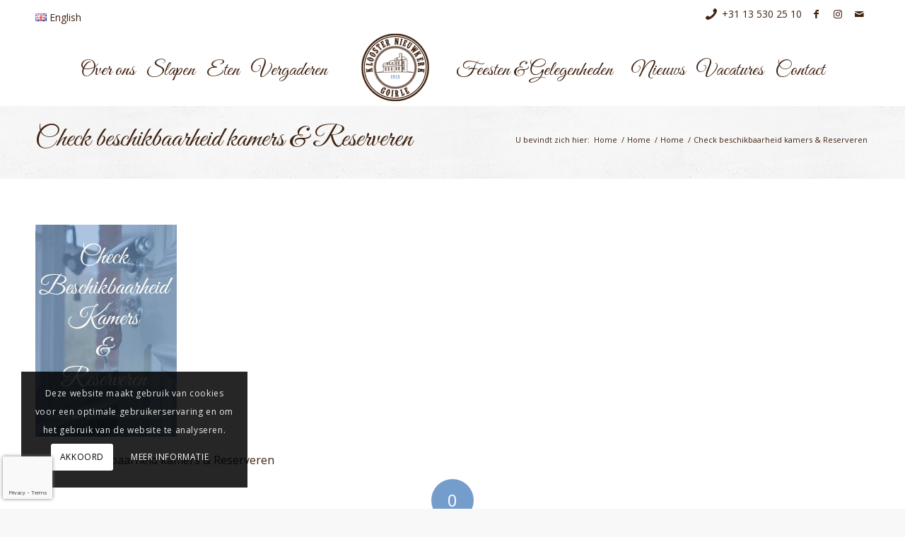

--- FILE ---
content_type: text/html; charset=UTF-8
request_url: https://kloosternieuwkerkgoirle.nl/home/button-reserveren/
body_size: 18874
content:
<!DOCTYPE html>
<html dir="ltr" lang="nl-NL" prefix="og: https://ogp.me/ns#" class="html_stretched responsive av-preloader-disabled av-default-lightbox  html_header_top html_logo_center html_bottom_nav_header html_menu_right html_custom html_header_sticky html_header_shrinking_disabled html_header_topbar_active html_mobile_menu_tablet html_header_searchicon_disabled html_content_align_center html_header_unstick_top html_header_stretch_disabled html_minimal_header html_elegant-blog html_av-overlay-side html_av-overlay-side-classic html_av-submenu-noclone html_entry_id_203 av-cookies-consent-show-message-bar av-cookies-cookie-consent-enabled av-cookies-can-opt-out av-cookies-user-silent-accept avia-cookie-check-browser-settings av-no-preview html_text_menu_active ">
<head>
<meta charset="UTF-8" />
<meta name="robots" content="index, follow" />


<!-- mobile setting -->
<meta name="viewport" content="width=device-width, initial-scale=1">

<!-- Scripts/CSS and wp_head hook -->
<title>Check beschikbaarheid kamers &amp; Reserveren | Klooster Nieuwkerk Goirle</title>
	<style>img:is([sizes="auto" i], [sizes^="auto," i]) { contain-intrinsic-size: 3000px 1500px }</style>
	
		<!-- All in One SEO 4.9.3 - aioseo.com -->
	<meta name="description" content="Check beschikbaarheid kamers &amp; Reserveren" />
	<meta name="robots" content="max-image-preview:large" />
	<link rel="canonical" href="https://kloosternieuwkerkgoirle.nl/home/button-reserveren/" />
	<meta name="generator" content="All in One SEO (AIOSEO) 4.9.3" />
		<meta property="og:locale" content="nl_NL" />
		<meta property="og:site_name" content="Klooster Nieuwkerk Goirle | Hotel, vergaderruimte in Goirle" />
		<meta property="og:type" content="article" />
		<meta property="og:title" content="Check beschikbaarheid kamers &amp; Reserveren | Klooster Nieuwkerk Goirle" />
		<meta property="og:description" content="Check beschikbaarheid kamers &amp; Reserveren" />
		<meta property="og:url" content="https://kloosternieuwkerkgoirle.nl/home/button-reserveren/" />
		<meta property="article:published_time" content="2016-12-05T12:15:16+00:00" />
		<meta property="article:modified_time" content="2017-01-11T08:20:40+00:00" />
		<meta name="twitter:card" content="summary" />
		<meta name="twitter:title" content="Check beschikbaarheid kamers &amp; Reserveren | Klooster Nieuwkerk Goirle" />
		<meta name="twitter:description" content="Check beschikbaarheid kamers &amp; Reserveren" />
		<script type="application/ld+json" class="aioseo-schema">
			{"@context":"https:\/\/schema.org","@graph":[{"@type":"BreadcrumbList","@id":"https:\/\/kloosternieuwkerkgoirle.nl\/home\/button-reserveren\/#breadcrumblist","itemListElement":[{"@type":"ListItem","@id":"https:\/\/kloosternieuwkerkgoirle.nl#listItem","position":1,"name":"Home","item":"https:\/\/kloosternieuwkerkgoirle.nl","nextItem":{"@type":"ListItem","@id":"https:\/\/kloosternieuwkerkgoirle.nl\/home\/button-reserveren\/#listItem","name":"Check beschikbaarheid kamers &#038; Reserveren"}},{"@type":"ListItem","@id":"https:\/\/kloosternieuwkerkgoirle.nl\/home\/button-reserveren\/#listItem","position":2,"name":"Check beschikbaarheid kamers &#038; Reserveren","previousItem":{"@type":"ListItem","@id":"https:\/\/kloosternieuwkerkgoirle.nl#listItem","name":"Home"}}]},{"@type":"ItemPage","@id":"https:\/\/kloosternieuwkerkgoirle.nl\/home\/button-reserveren\/#itempage","url":"https:\/\/kloosternieuwkerkgoirle.nl\/home\/button-reserveren\/","name":"Check beschikbaarheid kamers & Reserveren | Klooster Nieuwkerk Goirle","description":"Check beschikbaarheid kamers & Reserveren","inLanguage":"nl-NL","isPartOf":{"@id":"https:\/\/kloosternieuwkerkgoirle.nl\/#website"},"breadcrumb":{"@id":"https:\/\/kloosternieuwkerkgoirle.nl\/home\/button-reserveren\/#breadcrumblist"},"author":{"@id":"https:\/\/kloosternieuwkerkgoirle.nl\/auteur\/adminankena\/#author"},"creator":{"@id":"https:\/\/kloosternieuwkerkgoirle.nl\/auteur\/adminankena\/#author"},"datePublished":"2016-12-05T13:15:16+01:00","dateModified":"2017-01-11T09:20:40+01:00"},{"@type":"Organization","@id":"https:\/\/kloosternieuwkerkgoirle.nl\/#organization","name":"Klooster Nieuwkerk Goirle","description":"Hotel, vergaderruimte in Goirle","url":"https:\/\/kloosternieuwkerkgoirle.nl\/"},{"@type":"Person","@id":"https:\/\/kloosternieuwkerkgoirle.nl\/auteur\/adminankena\/#author","url":"https:\/\/kloosternieuwkerkgoirle.nl\/auteur\/adminankena\/","name":"Anke Naalden","image":{"@type":"ImageObject","@id":"https:\/\/kloosternieuwkerkgoirle.nl\/home\/button-reserveren\/#authorImage","url":"https:\/\/secure.gravatar.com\/avatar\/42e406b04ec89d04cd9462e69fcf6517?s=96&d=mm&r=g","width":96,"height":96,"caption":"Anke Naalden"}},{"@type":"WebSite","@id":"https:\/\/kloosternieuwkerkgoirle.nl\/#website","url":"https:\/\/kloosternieuwkerkgoirle.nl\/","name":"Klooster Nieuwkerk Goirle","description":"Hotel, vergaderruimte in Goirle","inLanguage":"nl-NL","publisher":{"@id":"https:\/\/kloosternieuwkerkgoirle.nl\/#organization"}}]}
		</script>
		<!-- All in One SEO -->


				<script type='text/javascript'>

				function avia_cookie_check_sessionStorage()
				{
					//	FF throws error when all cookies blocked !!
					var sessionBlocked = false;
					try
					{
						var test = sessionStorage.getItem( 'aviaCookieRefused' ) != null;
					}
					catch(e)
					{
						sessionBlocked = true;
					}
					
					var aviaCookieRefused = ! sessionBlocked ? sessionStorage.getItem( 'aviaCookieRefused' ) : null;
					
					var html = document.getElementsByTagName('html')[0];

					/**
					 * Set a class to avoid calls to sessionStorage
					 */
					if( sessionBlocked || aviaCookieRefused )
					{
						if( html.className.indexOf('av-cookies-session-refused') < 0 )
						{
							html.className += ' av-cookies-session-refused';
						}
					}
					
					if( sessionBlocked || aviaCookieRefused || document.cookie.match(/aviaCookieConsent/) )
					{
						if( html.className.indexOf('av-cookies-user-silent-accept') >= 0 )
						{
							 html.className = html.className.replace(/\bav-cookies-user-silent-accept\b/g, '');
						}
					}
				}

				avia_cookie_check_sessionStorage();

			</script>
			<link rel="alternate" type="application/rss+xml" title="Klooster Nieuwkerk Goirle &raquo; feed" href="https://kloosternieuwkerkgoirle.nl/feed/" />
<link rel="alternate" type="application/rss+xml" title="Klooster Nieuwkerk Goirle &raquo; reacties feed" href="https://kloosternieuwkerkgoirle.nl/comments/feed/" />
<link rel="alternate" type="application/rss+xml" title="Klooster Nieuwkerk Goirle &raquo; Check beschikbaarheid kamers &#038; Reserveren reacties feed" href="https://kloosternieuwkerkgoirle.nl/home/button-reserveren/feed/" />

<!-- google webfont font replacement -->

			<script type='text/javascript'>

				(function() {
					
					/*	check if webfonts are disabled by user setting via cookie - or user must opt in.	*/
					var html = document.getElementsByTagName('html')[0];
					var cookie_check = html.className.indexOf('av-cookies-needs-opt-in') >= 0 || html.className.indexOf('av-cookies-can-opt-out') >= 0;
					var allow_continue = true;
					var silent_accept_cookie = html.className.indexOf('av-cookies-user-silent-accept') >= 0;

					if( cookie_check && ! silent_accept_cookie )
					{
						if( ! document.cookie.match(/aviaCookieConsent/) || html.className.indexOf('av-cookies-session-refused') >= 0 )
						{
							allow_continue = false;
						}
						else
						{
							if( ! document.cookie.match(/aviaPrivacyRefuseCookiesHideBar/) )
							{
								allow_continue = false;
							}
							else if( ! document.cookie.match(/aviaPrivacyEssentialCookiesEnabled/) )
							{
								allow_continue = false;
							}
							else if( document.cookie.match(/aviaPrivacyGoogleWebfontsDisabled/) )
							{
								allow_continue = false;
							}
						}
					}
					
					if( allow_continue )
					{
						var f = document.createElement('link');
					
						f.type 	= 'text/css';
						f.rel 	= 'stylesheet';
						f.href 	= '//fonts.googleapis.com/css?family=Great+Vibes%7COpen+Sans:400,600';
						f.id 	= 'avia-google-webfont';

						document.getElementsByTagName('head')[0].appendChild(f);
					}
				})();
			
			</script>
			<script type="text/javascript">
/* <![CDATA[ */
window._wpemojiSettings = {"baseUrl":"https:\/\/s.w.org\/images\/core\/emoji\/15.0.3\/72x72\/","ext":".png","svgUrl":"https:\/\/s.w.org\/images\/core\/emoji\/15.0.3\/svg\/","svgExt":".svg","source":{"concatemoji":"https:\/\/kloosternieuwkerkgoirle.nl\/wp-includes\/js\/wp-emoji-release.min.js?ver=6.7.4"}};
/*! This file is auto-generated */
!function(i,n){var o,s,e;function c(e){try{var t={supportTests:e,timestamp:(new Date).valueOf()};sessionStorage.setItem(o,JSON.stringify(t))}catch(e){}}function p(e,t,n){e.clearRect(0,0,e.canvas.width,e.canvas.height),e.fillText(t,0,0);var t=new Uint32Array(e.getImageData(0,0,e.canvas.width,e.canvas.height).data),r=(e.clearRect(0,0,e.canvas.width,e.canvas.height),e.fillText(n,0,0),new Uint32Array(e.getImageData(0,0,e.canvas.width,e.canvas.height).data));return t.every(function(e,t){return e===r[t]})}function u(e,t,n){switch(t){case"flag":return n(e,"\ud83c\udff3\ufe0f\u200d\u26a7\ufe0f","\ud83c\udff3\ufe0f\u200b\u26a7\ufe0f")?!1:!n(e,"\ud83c\uddfa\ud83c\uddf3","\ud83c\uddfa\u200b\ud83c\uddf3")&&!n(e,"\ud83c\udff4\udb40\udc67\udb40\udc62\udb40\udc65\udb40\udc6e\udb40\udc67\udb40\udc7f","\ud83c\udff4\u200b\udb40\udc67\u200b\udb40\udc62\u200b\udb40\udc65\u200b\udb40\udc6e\u200b\udb40\udc67\u200b\udb40\udc7f");case"emoji":return!n(e,"\ud83d\udc26\u200d\u2b1b","\ud83d\udc26\u200b\u2b1b")}return!1}function f(e,t,n){var r="undefined"!=typeof WorkerGlobalScope&&self instanceof WorkerGlobalScope?new OffscreenCanvas(300,150):i.createElement("canvas"),a=r.getContext("2d",{willReadFrequently:!0}),o=(a.textBaseline="top",a.font="600 32px Arial",{});return e.forEach(function(e){o[e]=t(a,e,n)}),o}function t(e){var t=i.createElement("script");t.src=e,t.defer=!0,i.head.appendChild(t)}"undefined"!=typeof Promise&&(o="wpEmojiSettingsSupports",s=["flag","emoji"],n.supports={everything:!0,everythingExceptFlag:!0},e=new Promise(function(e){i.addEventListener("DOMContentLoaded",e,{once:!0})}),new Promise(function(t){var n=function(){try{var e=JSON.parse(sessionStorage.getItem(o));if("object"==typeof e&&"number"==typeof e.timestamp&&(new Date).valueOf()<e.timestamp+604800&&"object"==typeof e.supportTests)return e.supportTests}catch(e){}return null}();if(!n){if("undefined"!=typeof Worker&&"undefined"!=typeof OffscreenCanvas&&"undefined"!=typeof URL&&URL.createObjectURL&&"undefined"!=typeof Blob)try{var e="postMessage("+f.toString()+"("+[JSON.stringify(s),u.toString(),p.toString()].join(",")+"));",r=new Blob([e],{type:"text/javascript"}),a=new Worker(URL.createObjectURL(r),{name:"wpTestEmojiSupports"});return void(a.onmessage=function(e){c(n=e.data),a.terminate(),t(n)})}catch(e){}c(n=f(s,u,p))}t(n)}).then(function(e){for(var t in e)n.supports[t]=e[t],n.supports.everything=n.supports.everything&&n.supports[t],"flag"!==t&&(n.supports.everythingExceptFlag=n.supports.everythingExceptFlag&&n.supports[t]);n.supports.everythingExceptFlag=n.supports.everythingExceptFlag&&!n.supports.flag,n.DOMReady=!1,n.readyCallback=function(){n.DOMReady=!0}}).then(function(){return e}).then(function(){var e;n.supports.everything||(n.readyCallback(),(e=n.source||{}).concatemoji?t(e.concatemoji):e.wpemoji&&e.twemoji&&(t(e.twemoji),t(e.wpemoji)))}))}((window,document),window._wpemojiSettings);
/* ]]> */
</script>
<link rel='stylesheet' id='avia-grid-css' href='https://kloosternieuwkerkgoirle.nl/wp-content/themes/enfold/css/grid.css?ver=4.7.6.3' type='text/css' media='all' />
<link rel='stylesheet' id='avia-base-css' href='https://kloosternieuwkerkgoirle.nl/wp-content/themes/enfold/css/base.css?ver=4.7.6.3' type='text/css' media='all' />
<link rel='stylesheet' id='avia-layout-css' href='https://kloosternieuwkerkgoirle.nl/wp-content/themes/enfold/css/layout.css?ver=4.7.6.3' type='text/css' media='all' />
<link rel='stylesheet' id='avia-module-audioplayer-css' href='https://kloosternieuwkerkgoirle.nl/wp-content/themes/enfold/config-templatebuilder/avia-shortcodes/audio-player/audio-player.css?ver=6.7.4' type='text/css' media='all' />
<link rel='stylesheet' id='avia-module-blog-css' href='https://kloosternieuwkerkgoirle.nl/wp-content/themes/enfold/config-templatebuilder/avia-shortcodes/blog/blog.css?ver=6.7.4' type='text/css' media='all' />
<link rel='stylesheet' id='avia-module-postslider-css' href='https://kloosternieuwkerkgoirle.nl/wp-content/themes/enfold/config-templatebuilder/avia-shortcodes/postslider/postslider.css?ver=6.7.4' type='text/css' media='all' />
<link rel='stylesheet' id='avia-module-button-css' href='https://kloosternieuwkerkgoirle.nl/wp-content/themes/enfold/config-templatebuilder/avia-shortcodes/buttons/buttons.css?ver=6.7.4' type='text/css' media='all' />
<link rel='stylesheet' id='avia-module-buttonrow-css' href='https://kloosternieuwkerkgoirle.nl/wp-content/themes/enfold/config-templatebuilder/avia-shortcodes/buttonrow/buttonrow.css?ver=6.7.4' type='text/css' media='all' />
<link rel='stylesheet' id='avia-module-button-fullwidth-css' href='https://kloosternieuwkerkgoirle.nl/wp-content/themes/enfold/config-templatebuilder/avia-shortcodes/buttons_fullwidth/buttons_fullwidth.css?ver=6.7.4' type='text/css' media='all' />
<link rel='stylesheet' id='avia-module-catalogue-css' href='https://kloosternieuwkerkgoirle.nl/wp-content/themes/enfold/config-templatebuilder/avia-shortcodes/catalogue/catalogue.css?ver=6.7.4' type='text/css' media='all' />
<link rel='stylesheet' id='avia-module-comments-css' href='https://kloosternieuwkerkgoirle.nl/wp-content/themes/enfold/config-templatebuilder/avia-shortcodes/comments/comments.css?ver=6.7.4' type='text/css' media='all' />
<link rel='stylesheet' id='avia-module-contact-css' href='https://kloosternieuwkerkgoirle.nl/wp-content/themes/enfold/config-templatebuilder/avia-shortcodes/contact/contact.css?ver=6.7.4' type='text/css' media='all' />
<link rel='stylesheet' id='avia-module-slideshow-css' href='https://kloosternieuwkerkgoirle.nl/wp-content/themes/enfold/config-templatebuilder/avia-shortcodes/slideshow/slideshow.css?ver=6.7.4' type='text/css' media='all' />
<link rel='stylesheet' id='avia-module-slideshow-contentpartner-css' href='https://kloosternieuwkerkgoirle.nl/wp-content/themes/enfold/config-templatebuilder/avia-shortcodes/contentslider/contentslider.css?ver=6.7.4' type='text/css' media='all' />
<link rel='stylesheet' id='avia-module-countdown-css' href='https://kloosternieuwkerkgoirle.nl/wp-content/themes/enfold/config-templatebuilder/avia-shortcodes/countdown/countdown.css?ver=6.7.4' type='text/css' media='all' />
<link rel='stylesheet' id='avia-module-gallery-css' href='https://kloosternieuwkerkgoirle.nl/wp-content/themes/enfold/config-templatebuilder/avia-shortcodes/gallery/gallery.css?ver=6.7.4' type='text/css' media='all' />
<link rel='stylesheet' id='avia-module-gallery-hor-css' href='https://kloosternieuwkerkgoirle.nl/wp-content/themes/enfold/config-templatebuilder/avia-shortcodes/gallery_horizontal/gallery_horizontal.css?ver=6.7.4' type='text/css' media='all' />
<link rel='stylesheet' id='avia-module-maps-css' href='https://kloosternieuwkerkgoirle.nl/wp-content/themes/enfold/config-templatebuilder/avia-shortcodes/google_maps/google_maps.css?ver=6.7.4' type='text/css' media='all' />
<link rel='stylesheet' id='avia-module-gridrow-css' href='https://kloosternieuwkerkgoirle.nl/wp-content/themes/enfold/config-templatebuilder/avia-shortcodes/grid_row/grid_row.css?ver=6.7.4' type='text/css' media='all' />
<link rel='stylesheet' id='avia-module-heading-css' href='https://kloosternieuwkerkgoirle.nl/wp-content/themes/enfold/config-templatebuilder/avia-shortcodes/heading/heading.css?ver=6.7.4' type='text/css' media='all' />
<link rel='stylesheet' id='avia-module-rotator-css' href='https://kloosternieuwkerkgoirle.nl/wp-content/themes/enfold/config-templatebuilder/avia-shortcodes/headline_rotator/headline_rotator.css?ver=6.7.4' type='text/css' media='all' />
<link rel='stylesheet' id='avia-module-hr-css' href='https://kloosternieuwkerkgoirle.nl/wp-content/themes/enfold/config-templatebuilder/avia-shortcodes/hr/hr.css?ver=6.7.4' type='text/css' media='all' />
<link rel='stylesheet' id='avia-module-icon-css' href='https://kloosternieuwkerkgoirle.nl/wp-content/themes/enfold/config-templatebuilder/avia-shortcodes/icon/icon.css?ver=6.7.4' type='text/css' media='all' />
<link rel='stylesheet' id='avia-module-iconbox-css' href='https://kloosternieuwkerkgoirle.nl/wp-content/themes/enfold/config-templatebuilder/avia-shortcodes/iconbox/iconbox.css?ver=6.7.4' type='text/css' media='all' />
<link rel='stylesheet' id='avia-module-icongrid-css' href='https://kloosternieuwkerkgoirle.nl/wp-content/themes/enfold/config-templatebuilder/avia-shortcodes/icongrid/icongrid.css?ver=6.7.4' type='text/css' media='all' />
<link rel='stylesheet' id='avia-module-iconlist-css' href='https://kloosternieuwkerkgoirle.nl/wp-content/themes/enfold/config-templatebuilder/avia-shortcodes/iconlist/iconlist.css?ver=6.7.4' type='text/css' media='all' />
<link rel='stylesheet' id='avia-module-image-css' href='https://kloosternieuwkerkgoirle.nl/wp-content/themes/enfold/config-templatebuilder/avia-shortcodes/image/image.css?ver=6.7.4' type='text/css' media='all' />
<link rel='stylesheet' id='avia-module-hotspot-css' href='https://kloosternieuwkerkgoirle.nl/wp-content/themes/enfold/config-templatebuilder/avia-shortcodes/image_hotspots/image_hotspots.css?ver=6.7.4' type='text/css' media='all' />
<link rel='stylesheet' id='avia-module-magazine-css' href='https://kloosternieuwkerkgoirle.nl/wp-content/themes/enfold/config-templatebuilder/avia-shortcodes/magazine/magazine.css?ver=6.7.4' type='text/css' media='all' />
<link rel='stylesheet' id='avia-module-masonry-css' href='https://kloosternieuwkerkgoirle.nl/wp-content/themes/enfold/config-templatebuilder/avia-shortcodes/masonry_entries/masonry_entries.css?ver=6.7.4' type='text/css' media='all' />
<link rel='stylesheet' id='avia-siteloader-css' href='https://kloosternieuwkerkgoirle.nl/wp-content/themes/enfold/css/avia-snippet-site-preloader.css?ver=6.7.4' type='text/css' media='all' />
<link rel='stylesheet' id='avia-module-menu-css' href='https://kloosternieuwkerkgoirle.nl/wp-content/themes/enfold/config-templatebuilder/avia-shortcodes/menu/menu.css?ver=6.7.4' type='text/css' media='all' />
<link rel='stylesheet' id='avia-modfule-notification-css' href='https://kloosternieuwkerkgoirle.nl/wp-content/themes/enfold/config-templatebuilder/avia-shortcodes/notification/notification.css?ver=6.7.4' type='text/css' media='all' />
<link rel='stylesheet' id='avia-module-numbers-css' href='https://kloosternieuwkerkgoirle.nl/wp-content/themes/enfold/config-templatebuilder/avia-shortcodes/numbers/numbers.css?ver=6.7.4' type='text/css' media='all' />
<link rel='stylesheet' id='avia-module-portfolio-css' href='https://kloosternieuwkerkgoirle.nl/wp-content/themes/enfold/config-templatebuilder/avia-shortcodes/portfolio/portfolio.css?ver=6.7.4' type='text/css' media='all' />
<link rel='stylesheet' id='avia-module-post-metadata-css' href='https://kloosternieuwkerkgoirle.nl/wp-content/themes/enfold/config-templatebuilder/avia-shortcodes/post_metadata/post_metadata.css?ver=6.7.4' type='text/css' media='all' />
<link rel='stylesheet' id='avia-module-progress-bar-css' href='https://kloosternieuwkerkgoirle.nl/wp-content/themes/enfold/config-templatebuilder/avia-shortcodes/progressbar/progressbar.css?ver=6.7.4' type='text/css' media='all' />
<link rel='stylesheet' id='avia-module-promobox-css' href='https://kloosternieuwkerkgoirle.nl/wp-content/themes/enfold/config-templatebuilder/avia-shortcodes/promobox/promobox.css?ver=6.7.4' type='text/css' media='all' />
<link rel='stylesheet' id='avia-sc-search-css' href='https://kloosternieuwkerkgoirle.nl/wp-content/themes/enfold/config-templatebuilder/avia-shortcodes/search/search.css?ver=6.7.4' type='text/css' media='all' />
<link rel='stylesheet' id='avia-module-slideshow-accordion-css' href='https://kloosternieuwkerkgoirle.nl/wp-content/themes/enfold/config-templatebuilder/avia-shortcodes/slideshow_accordion/slideshow_accordion.css?ver=6.7.4' type='text/css' media='all' />
<link rel='stylesheet' id='avia-module-slideshow-feature-image-css' href='https://kloosternieuwkerkgoirle.nl/wp-content/themes/enfold/config-templatebuilder/avia-shortcodes/slideshow_feature_image/slideshow_feature_image.css?ver=6.7.4' type='text/css' media='all' />
<link rel='stylesheet' id='avia-module-slideshow-fullsize-css' href='https://kloosternieuwkerkgoirle.nl/wp-content/themes/enfold/config-templatebuilder/avia-shortcodes/slideshow_fullsize/slideshow_fullsize.css?ver=6.7.4' type='text/css' media='all' />
<link rel='stylesheet' id='avia-module-slideshow-fullscreen-css' href='https://kloosternieuwkerkgoirle.nl/wp-content/themes/enfold/config-templatebuilder/avia-shortcodes/slideshow_fullscreen/slideshow_fullscreen.css?ver=6.7.4' type='text/css' media='all' />
<link rel='stylesheet' id='avia-module-social-css' href='https://kloosternieuwkerkgoirle.nl/wp-content/themes/enfold/config-templatebuilder/avia-shortcodes/social_share/social_share.css?ver=6.7.4' type='text/css' media='all' />
<link rel='stylesheet' id='avia-module-tabsection-css' href='https://kloosternieuwkerkgoirle.nl/wp-content/themes/enfold/config-templatebuilder/avia-shortcodes/tab_section/tab_section.css?ver=6.7.4' type='text/css' media='all' />
<link rel='stylesheet' id='avia-module-table-css' href='https://kloosternieuwkerkgoirle.nl/wp-content/themes/enfold/config-templatebuilder/avia-shortcodes/table/table.css?ver=6.7.4' type='text/css' media='all' />
<link rel='stylesheet' id='avia-module-tabs-css' href='https://kloosternieuwkerkgoirle.nl/wp-content/themes/enfold/config-templatebuilder/avia-shortcodes/tabs/tabs.css?ver=6.7.4' type='text/css' media='all' />
<link rel='stylesheet' id='avia-module-team-css' href='https://kloosternieuwkerkgoirle.nl/wp-content/themes/enfold/config-templatebuilder/avia-shortcodes/team/team.css?ver=6.7.4' type='text/css' media='all' />
<link rel='stylesheet' id='avia-module-testimonials-css' href='https://kloosternieuwkerkgoirle.nl/wp-content/themes/enfold/config-templatebuilder/avia-shortcodes/testimonials/testimonials.css?ver=6.7.4' type='text/css' media='all' />
<link rel='stylesheet' id='avia-module-timeline-css' href='https://kloosternieuwkerkgoirle.nl/wp-content/themes/enfold/config-templatebuilder/avia-shortcodes/timeline/timeline.css?ver=6.7.4' type='text/css' media='all' />
<link rel='stylesheet' id='avia-module-toggles-css' href='https://kloosternieuwkerkgoirle.nl/wp-content/themes/enfold/config-templatebuilder/avia-shortcodes/toggles/toggles.css?ver=6.7.4' type='text/css' media='all' />
<link rel='stylesheet' id='avia-module-video-css' href='https://kloosternieuwkerkgoirle.nl/wp-content/themes/enfold/config-templatebuilder/avia-shortcodes/video/video.css?ver=6.7.4' type='text/css' media='all' />
<style id='wp-emoji-styles-inline-css' type='text/css'>

	img.wp-smiley, img.emoji {
		display: inline !important;
		border: none !important;
		box-shadow: none !important;
		height: 1em !important;
		width: 1em !important;
		margin: 0 0.07em !important;
		vertical-align: -0.1em !important;
		background: none !important;
		padding: 0 !important;
	}
</style>
<link rel='stylesheet' id='wp-block-library-css' href='https://kloosternieuwkerkgoirle.nl/wp-includes/css/dist/block-library/style.min.css?ver=6.7.4' type='text/css' media='all' />
<link rel='stylesheet' id='aioseo/css/src/vue/standalone/blocks/table-of-contents/global.scss-css' href='https://kloosternieuwkerkgoirle.nl/wp-content/plugins/all-in-one-seo-pack/dist/Lite/assets/css/table-of-contents/global.e90f6d47.css?ver=4.9.3' type='text/css' media='all' />
<style id='classic-theme-styles-inline-css' type='text/css'>
/*! This file is auto-generated */
.wp-block-button__link{color:#fff;background-color:#32373c;border-radius:9999px;box-shadow:none;text-decoration:none;padding:calc(.667em + 2px) calc(1.333em + 2px);font-size:1.125em}.wp-block-file__button{background:#32373c;color:#fff;text-decoration:none}
</style>
<style id='global-styles-inline-css' type='text/css'>
:root{--wp--preset--aspect-ratio--square: 1;--wp--preset--aspect-ratio--4-3: 4/3;--wp--preset--aspect-ratio--3-4: 3/4;--wp--preset--aspect-ratio--3-2: 3/2;--wp--preset--aspect-ratio--2-3: 2/3;--wp--preset--aspect-ratio--16-9: 16/9;--wp--preset--aspect-ratio--9-16: 9/16;--wp--preset--color--black: #000000;--wp--preset--color--cyan-bluish-gray: #abb8c3;--wp--preset--color--white: #ffffff;--wp--preset--color--pale-pink: #f78da7;--wp--preset--color--vivid-red: #cf2e2e;--wp--preset--color--luminous-vivid-orange: #ff6900;--wp--preset--color--luminous-vivid-amber: #fcb900;--wp--preset--color--light-green-cyan: #7bdcb5;--wp--preset--color--vivid-green-cyan: #00d084;--wp--preset--color--pale-cyan-blue: #8ed1fc;--wp--preset--color--vivid-cyan-blue: #0693e3;--wp--preset--color--vivid-purple: #9b51e0;--wp--preset--gradient--vivid-cyan-blue-to-vivid-purple: linear-gradient(135deg,rgba(6,147,227,1) 0%,rgb(155,81,224) 100%);--wp--preset--gradient--light-green-cyan-to-vivid-green-cyan: linear-gradient(135deg,rgb(122,220,180) 0%,rgb(0,208,130) 100%);--wp--preset--gradient--luminous-vivid-amber-to-luminous-vivid-orange: linear-gradient(135deg,rgba(252,185,0,1) 0%,rgba(255,105,0,1) 100%);--wp--preset--gradient--luminous-vivid-orange-to-vivid-red: linear-gradient(135deg,rgba(255,105,0,1) 0%,rgb(207,46,46) 100%);--wp--preset--gradient--very-light-gray-to-cyan-bluish-gray: linear-gradient(135deg,rgb(238,238,238) 0%,rgb(169,184,195) 100%);--wp--preset--gradient--cool-to-warm-spectrum: linear-gradient(135deg,rgb(74,234,220) 0%,rgb(151,120,209) 20%,rgb(207,42,186) 40%,rgb(238,44,130) 60%,rgb(251,105,98) 80%,rgb(254,248,76) 100%);--wp--preset--gradient--blush-light-purple: linear-gradient(135deg,rgb(255,206,236) 0%,rgb(152,150,240) 100%);--wp--preset--gradient--blush-bordeaux: linear-gradient(135deg,rgb(254,205,165) 0%,rgb(254,45,45) 50%,rgb(107,0,62) 100%);--wp--preset--gradient--luminous-dusk: linear-gradient(135deg,rgb(255,203,112) 0%,rgb(199,81,192) 50%,rgb(65,88,208) 100%);--wp--preset--gradient--pale-ocean: linear-gradient(135deg,rgb(255,245,203) 0%,rgb(182,227,212) 50%,rgb(51,167,181) 100%);--wp--preset--gradient--electric-grass: linear-gradient(135deg,rgb(202,248,128) 0%,rgb(113,206,126) 100%);--wp--preset--gradient--midnight: linear-gradient(135deg,rgb(2,3,129) 0%,rgb(40,116,252) 100%);--wp--preset--font-size--small: 13px;--wp--preset--font-size--medium: 20px;--wp--preset--font-size--large: 36px;--wp--preset--font-size--x-large: 42px;--wp--preset--spacing--20: 0.44rem;--wp--preset--spacing--30: 0.67rem;--wp--preset--spacing--40: 1rem;--wp--preset--spacing--50: 1.5rem;--wp--preset--spacing--60: 2.25rem;--wp--preset--spacing--70: 3.38rem;--wp--preset--spacing--80: 5.06rem;--wp--preset--shadow--natural: 6px 6px 9px rgba(0, 0, 0, 0.2);--wp--preset--shadow--deep: 12px 12px 50px rgba(0, 0, 0, 0.4);--wp--preset--shadow--sharp: 6px 6px 0px rgba(0, 0, 0, 0.2);--wp--preset--shadow--outlined: 6px 6px 0px -3px rgba(255, 255, 255, 1), 6px 6px rgba(0, 0, 0, 1);--wp--preset--shadow--crisp: 6px 6px 0px rgba(0, 0, 0, 1);}:where(.is-layout-flex){gap: 0.5em;}:where(.is-layout-grid){gap: 0.5em;}body .is-layout-flex{display: flex;}.is-layout-flex{flex-wrap: wrap;align-items: center;}.is-layout-flex > :is(*, div){margin: 0;}body .is-layout-grid{display: grid;}.is-layout-grid > :is(*, div){margin: 0;}:where(.wp-block-columns.is-layout-flex){gap: 2em;}:where(.wp-block-columns.is-layout-grid){gap: 2em;}:where(.wp-block-post-template.is-layout-flex){gap: 1.25em;}:where(.wp-block-post-template.is-layout-grid){gap: 1.25em;}.has-black-color{color: var(--wp--preset--color--black) !important;}.has-cyan-bluish-gray-color{color: var(--wp--preset--color--cyan-bluish-gray) !important;}.has-white-color{color: var(--wp--preset--color--white) !important;}.has-pale-pink-color{color: var(--wp--preset--color--pale-pink) !important;}.has-vivid-red-color{color: var(--wp--preset--color--vivid-red) !important;}.has-luminous-vivid-orange-color{color: var(--wp--preset--color--luminous-vivid-orange) !important;}.has-luminous-vivid-amber-color{color: var(--wp--preset--color--luminous-vivid-amber) !important;}.has-light-green-cyan-color{color: var(--wp--preset--color--light-green-cyan) !important;}.has-vivid-green-cyan-color{color: var(--wp--preset--color--vivid-green-cyan) !important;}.has-pale-cyan-blue-color{color: var(--wp--preset--color--pale-cyan-blue) !important;}.has-vivid-cyan-blue-color{color: var(--wp--preset--color--vivid-cyan-blue) !important;}.has-vivid-purple-color{color: var(--wp--preset--color--vivid-purple) !important;}.has-black-background-color{background-color: var(--wp--preset--color--black) !important;}.has-cyan-bluish-gray-background-color{background-color: var(--wp--preset--color--cyan-bluish-gray) !important;}.has-white-background-color{background-color: var(--wp--preset--color--white) !important;}.has-pale-pink-background-color{background-color: var(--wp--preset--color--pale-pink) !important;}.has-vivid-red-background-color{background-color: var(--wp--preset--color--vivid-red) !important;}.has-luminous-vivid-orange-background-color{background-color: var(--wp--preset--color--luminous-vivid-orange) !important;}.has-luminous-vivid-amber-background-color{background-color: var(--wp--preset--color--luminous-vivid-amber) !important;}.has-light-green-cyan-background-color{background-color: var(--wp--preset--color--light-green-cyan) !important;}.has-vivid-green-cyan-background-color{background-color: var(--wp--preset--color--vivid-green-cyan) !important;}.has-pale-cyan-blue-background-color{background-color: var(--wp--preset--color--pale-cyan-blue) !important;}.has-vivid-cyan-blue-background-color{background-color: var(--wp--preset--color--vivid-cyan-blue) !important;}.has-vivid-purple-background-color{background-color: var(--wp--preset--color--vivid-purple) !important;}.has-black-border-color{border-color: var(--wp--preset--color--black) !important;}.has-cyan-bluish-gray-border-color{border-color: var(--wp--preset--color--cyan-bluish-gray) !important;}.has-white-border-color{border-color: var(--wp--preset--color--white) !important;}.has-pale-pink-border-color{border-color: var(--wp--preset--color--pale-pink) !important;}.has-vivid-red-border-color{border-color: var(--wp--preset--color--vivid-red) !important;}.has-luminous-vivid-orange-border-color{border-color: var(--wp--preset--color--luminous-vivid-orange) !important;}.has-luminous-vivid-amber-border-color{border-color: var(--wp--preset--color--luminous-vivid-amber) !important;}.has-light-green-cyan-border-color{border-color: var(--wp--preset--color--light-green-cyan) !important;}.has-vivid-green-cyan-border-color{border-color: var(--wp--preset--color--vivid-green-cyan) !important;}.has-pale-cyan-blue-border-color{border-color: var(--wp--preset--color--pale-cyan-blue) !important;}.has-vivid-cyan-blue-border-color{border-color: var(--wp--preset--color--vivid-cyan-blue) !important;}.has-vivid-purple-border-color{border-color: var(--wp--preset--color--vivid-purple) !important;}.has-vivid-cyan-blue-to-vivid-purple-gradient-background{background: var(--wp--preset--gradient--vivid-cyan-blue-to-vivid-purple) !important;}.has-light-green-cyan-to-vivid-green-cyan-gradient-background{background: var(--wp--preset--gradient--light-green-cyan-to-vivid-green-cyan) !important;}.has-luminous-vivid-amber-to-luminous-vivid-orange-gradient-background{background: var(--wp--preset--gradient--luminous-vivid-amber-to-luminous-vivid-orange) !important;}.has-luminous-vivid-orange-to-vivid-red-gradient-background{background: var(--wp--preset--gradient--luminous-vivid-orange-to-vivid-red) !important;}.has-very-light-gray-to-cyan-bluish-gray-gradient-background{background: var(--wp--preset--gradient--very-light-gray-to-cyan-bluish-gray) !important;}.has-cool-to-warm-spectrum-gradient-background{background: var(--wp--preset--gradient--cool-to-warm-spectrum) !important;}.has-blush-light-purple-gradient-background{background: var(--wp--preset--gradient--blush-light-purple) !important;}.has-blush-bordeaux-gradient-background{background: var(--wp--preset--gradient--blush-bordeaux) !important;}.has-luminous-dusk-gradient-background{background: var(--wp--preset--gradient--luminous-dusk) !important;}.has-pale-ocean-gradient-background{background: var(--wp--preset--gradient--pale-ocean) !important;}.has-electric-grass-gradient-background{background: var(--wp--preset--gradient--electric-grass) !important;}.has-midnight-gradient-background{background: var(--wp--preset--gradient--midnight) !important;}.has-small-font-size{font-size: var(--wp--preset--font-size--small) !important;}.has-medium-font-size{font-size: var(--wp--preset--font-size--medium) !important;}.has-large-font-size{font-size: var(--wp--preset--font-size--large) !important;}.has-x-large-font-size{font-size: var(--wp--preset--font-size--x-large) !important;}
:where(.wp-block-post-template.is-layout-flex){gap: 1.25em;}:where(.wp-block-post-template.is-layout-grid){gap: 1.25em;}
:where(.wp-block-columns.is-layout-flex){gap: 2em;}:where(.wp-block-columns.is-layout-grid){gap: 2em;}
:root :where(.wp-block-pullquote){font-size: 1.5em;line-height: 1.6;}
</style>
<link rel='stylesheet' id='contact-form-7-css' href='https://kloosternieuwkerkgoirle.nl/wp-content/plugins/contact-form-7/includes/css/styles.css?ver=6.1.4' type='text/css' media='all' />
<link rel='stylesheet' id='bw_dev_info_bar_stylesheet-css' href='https://kloosternieuwkerkgoirle.nl/wp-content/plugins/dev-info-bar/public/css/bw_dev_info_bar.css?ver=6.7.4' type='text/css' media='all' />
<link rel='stylesheet' id='avia-scs-css' href='https://kloosternieuwkerkgoirle.nl/wp-content/themes/enfold/css/shortcodes.css?ver=4.7.6.3' type='text/css' media='all' />
<link rel='stylesheet' id='avia-popup-css-css' href='https://kloosternieuwkerkgoirle.nl/wp-content/themes/enfold/js/aviapopup/magnific-popup.css?ver=4.7.6.3' type='text/css' media='screen' />
<link rel='stylesheet' id='avia-lightbox-css' href='https://kloosternieuwkerkgoirle.nl/wp-content/themes/enfold/css/avia-snippet-lightbox.css?ver=4.7.6.3' type='text/css' media='screen' />
<link rel='stylesheet' id='avia-widget-css-css' href='https://kloosternieuwkerkgoirle.nl/wp-content/themes/enfold/css/avia-snippet-widget.css?ver=4.7.6.3' type='text/css' media='screen' />
<link rel='stylesheet' id='avia-dynamic-css' href='https://kloosternieuwkerkgoirle.nl/wp-content/uploads/dynamic_avia/enfold_child.css?ver=63848fab88ffa' type='text/css' media='all' />
<link rel='stylesheet' id='avia-custom-css' href='https://kloosternieuwkerkgoirle.nl/wp-content/themes/enfold/css/custom.css?ver=4.7.6.3' type='text/css' media='all' />
<link rel='stylesheet' id='avia-style-css' href='https://kloosternieuwkerkgoirle.nl/wp-content/themes/enfold-child/style.css?ver=4.7.6.3' type='text/css' media='all' />
<link rel='stylesheet' id='avia-cookie-css-css' href='https://kloosternieuwkerkgoirle.nl/wp-content/themes/enfold/css/avia-snippet-cookieconsent.css?ver=4.7.6.3' type='text/css' media='screen' />
<script type="text/javascript" src="https://kloosternieuwkerkgoirle.nl/wp-includes/js/jquery/jquery.min.js?ver=3.7.1" id="jquery-core-js"></script>
<script type="text/javascript" src="https://kloosternieuwkerkgoirle.nl/wp-includes/js/jquery/jquery-migrate.min.js?ver=3.4.1" id="jquery-migrate-js"></script>
<script type="text/javascript" src="https://kloosternieuwkerkgoirle.nl/wp-content/themes/enfold/js/avia-compat.js?ver=4.7.6.3" id="avia-compat-js"></script>
<link rel="https://api.w.org/" href="https://kloosternieuwkerkgoirle.nl/wp-json/" /><link rel="alternate" title="JSON" type="application/json" href="https://kloosternieuwkerkgoirle.nl/wp-json/wp/v2/media/203" /><link rel="EditURI" type="application/rsd+xml" title="RSD" href="https://kloosternieuwkerkgoirle.nl/xmlrpc.php?rsd" />
<meta name="generator" content="WordPress 6.7.4" />
<link rel='shortlink' href='https://kloosternieuwkerkgoirle.nl/?p=203' />
<link rel="alternate" title="oEmbed (JSON)" type="application/json+oembed" href="https://kloosternieuwkerkgoirle.nl/wp-json/oembed/1.0/embed?url=https%3A%2F%2Fkloosternieuwkerkgoirle.nl%2Fhome%2Fbutton-reserveren%2F" />
<link rel="alternate" title="oEmbed (XML)" type="text/xml+oembed" href="https://kloosternieuwkerkgoirle.nl/wp-json/oembed/1.0/embed?url=https%3A%2F%2Fkloosternieuwkerkgoirle.nl%2Fhome%2Fbutton-reserveren%2F&#038;format=xml" />
<!-- start Simple Custom CSS and JS -->
<style type="text/css">
#gifty-container.bottom {
    bottom: 75px !important;
    z-index: 10 !important
}</style>
<!-- end Simple Custom CSS and JS -->
<!-- start Simple Custom CSS and JS -->
<script> (function (g, s, t, p, l, n) { g["_gstpln"] = {}; (l = s.createElement(t)), (n = s.getElementsByTagName(t)[0]); l.async = 1; l.src = p; n.parentNode.insertBefore(l, n); })(window, document, "script", "https://cdn.guestplan.com/widget.js"); _gstpln.accessKey = "ca620ee5d17f175febf06ab2e2b079a350f5a962"; _gstpln.locale = "nl"; </script><!-- end Simple Custom CSS and JS -->
<link rel="profile" href="https://gmpg.org/xfn/11" />
<link rel="alternate" type="application/rss+xml" title="Klooster Nieuwkerk Goirle RSS2 Feed" href="https://kloosternieuwkerkgoirle.nl/feed/" />
<link rel="pingback" href="https://kloosternieuwkerkgoirle.nl/xmlrpc.php" />

<style type='text/css' media='screen'>
 #top #header_main > .container, #top #header_main > .container .main_menu  .av-main-nav > li > a, #top #header_main #menu-item-shop .cart_dropdown_link{ height:60px; line-height: 60px; }
 .html_top_nav_header .av-logo-container{ height:60px;  }
 .html_header_top.html_header_sticky #top #wrap_all #main{ padding-top:140px; } 
</style>
<!--[if lt IE 9]><script src="https://kloosternieuwkerkgoirle.nl/wp-content/themes/enfold/js/html5shiv.js"></script><![endif]-->
<link rel="icon" href="https://kloosternieuwkerkgoirle.nl/wp-content/uploads/2016/12/favicon.png" type="image/png">
		<style type="text/css" id="wp-custom-css">
			.grecaptcha-badge {
	width: 70px !important;
	overflow: hidden !important;
	transition: all 0.3s ease !important;
	left: 4px !important;
}
	
.grecaptcha-badge:hover {
	width: 256px !important;
}

li#menu-item-2903 {
    top: 30px;
    right: -30px;
}

li#menu-item-3236 {
    top: 30px;
    right: -30px;
}

.single-post .comment_container,
.single-post .comment_meta_container {
    display: none;
}




.video-frame {
    position: fixed;
    top: 0px;
    left: 0px;
    width: 100vw;
    height: 100vh;
    background: #000000e8;
    text-align: center;
}

.video-frame video {
    max-width: 350px;
    margin-top: 200px;
}

.video-frame {
	cursor: pointer;
}

.video-one, .video-two, .video-three, .video-four, .video-five, .video-six {
    cursor: pointer;
}

#top .scroll-down-link {
    z-index: 4;
}


.page-id-3829 div#main {
    min-height: 100vh;
}

.page-id-3829 .grecaptcha-badge,
.page-id-3829 .stretch_full.container_wrap.alternate_color.light_bg_color.title_container,
.page-id-3829 .avia-cookie-consent.avia-cookiemessage-bottom-left,
.page-id-3829 div#gifty-container {
	display: none !important;
}

.page-id-3829 .container {
    max-width: 100% !important;
    padding: 0px !important;
    margin: 0px !important;
}

#menu-item-4390 {
    top: 30px;
    right: 30px;
}

@media screen and (max-width: 1023px) {
.video-frame video {
    margin-top: 40px;
}
	video {
		z-index: 9999 !important;
	}

}		</style>
		<style type='text/css'>
@font-face {font-family: 'entypo-fontello'; font-weight: normal; font-style: normal; font-display: auto;
src: url('https://kloosternieuwkerkgoirle.nl/wp-content/themes/enfold/config-templatebuilder/avia-template-builder/assets/fonts/entypo-fontello.woff2') format('woff2'),
url('https://kloosternieuwkerkgoirle.nl/wp-content/themes/enfold/config-templatebuilder/avia-template-builder/assets/fonts/entypo-fontello.woff') format('woff'),
url('https://kloosternieuwkerkgoirle.nl/wp-content/themes/enfold/config-templatebuilder/avia-template-builder/assets/fonts/entypo-fontello.ttf') format('truetype'), 
url('https://kloosternieuwkerkgoirle.nl/wp-content/themes/enfold/config-templatebuilder/avia-template-builder/assets/fonts/entypo-fontello.svg#entypo-fontello') format('svg'),
url('https://kloosternieuwkerkgoirle.nl/wp-content/themes/enfold/config-templatebuilder/avia-template-builder/assets/fonts/entypo-fontello.eot'),
url('https://kloosternieuwkerkgoirle.nl/wp-content/themes/enfold/config-templatebuilder/avia-template-builder/assets/fonts/entypo-fontello.eot?#iefix') format('embedded-opentype');
} #top .avia-font-entypo-fontello, body .avia-font-entypo-fontello, html body [data-av_iconfont='entypo-fontello']:before{ font-family: 'entypo-fontello'; }

@font-face {font-family: 'fontello'; font-weight: normal; font-style: normal; font-display: auto;
src: url('https://kloosternieuwkerkgoirle.nl/wp-content/uploads/avia_fonts/fontello/fontello.woff2') format('woff2'),
url('https://kloosternieuwkerkgoirle.nl/wp-content/uploads/avia_fonts/fontello/fontello.woff') format('woff'),
url('https://kloosternieuwkerkgoirle.nl/wp-content/uploads/avia_fonts/fontello/fontello.ttf') format('truetype'), 
url('https://kloosternieuwkerkgoirle.nl/wp-content/uploads/avia_fonts/fontello/fontello.svg#fontello') format('svg'),
url('https://kloosternieuwkerkgoirle.nl/wp-content/uploads/avia_fonts/fontello/fontello.eot'),
url('https://kloosternieuwkerkgoirle.nl/wp-content/uploads/avia_fonts/fontello/fontello.eot?#iefix') format('embedded-opentype');
} #top .avia-font-fontello, body .avia-font-fontello, html body [data-av_iconfont='fontello']:before{ font-family: 'fontello'; }
</style>

<!--
Debugging Info for Theme support: 

Theme: Enfold
Version: 4.7.6.3
Installed: enfold
AviaFramework Version: 5.0
AviaBuilder Version: 4.7.1.1
aviaElementManager Version: 1.0.1
- - - - - - - - - - -
ChildTheme: Enfold Child
ChildTheme Version: 1.0.0
ChildTheme Installed: enfold

ML:256-PU:12-PLA:15
WP:6.7.4
Compress: CSS:disabled - JS:disabled
Updates: disabled
PLAu:13
-->
</head>




<body data-rsssl=1 id="top" class="attachment attachment-template-default attachmentid-203 attachment-jpeg  rtl_columns stretched great_vibes open_sans no_sidebar_border" itemscope="itemscope" itemtype="https://schema.org/WebPage" >

	
	<div id='wrap_all'>

	
<header id='header' class='all_colors header_color light_bg_color  av_header_top av_logo_center av_bottom_nav_header av_menu_right av_custom av_header_sticky av_header_shrinking_disabled av_header_stretch_disabled av_mobile_menu_tablet av_header_searchicon_disabled av_header_unstick_top av_minimal_header av_header_border_disabled'  role="banner" itemscope="itemscope" itemtype="https://schema.org/WPHeader" >

		<div id='header_meta' class='container_wrap container_wrap_meta  av_icon_active_right av_extra_header_active av_secondary_left av_phone_active_right av_entry_id_203'>
		
			      <div class='container'>
			      <ul class='noLightbox social_bookmarks icon_count_3'><li class='social_bookmarks_facebook av-social-link-facebook social_icon_1'><a target="_blank" aria-label="Link to Facebook" href='https://www.facebook.com/kloosternieuwkerk/' aria-hidden='false' data-av_icon='' data-av_iconfont='entypo-fontello' title='Facebook' rel="noopener"><span class='avia_hidden_link_text'>Facebook</span></a></li><li class='social_bookmarks_instagram av-social-link-instagram social_icon_2'><a target="_blank" aria-label="Link to Instagram" href='https://www.instagram.com/kloosternieuwkerkgoirle/' aria-hidden='false' data-av_icon='' data-av_iconfont='entypo-fontello' title='Instagram' rel="noopener"><span class='avia_hidden_link_text'>Instagram</span></a></li><li class='social_bookmarks_mail av-social-link-mail social_icon_3'><a  aria-label="Link to Mail" href='mailto:info@kloosternieuwkerkgoirle.nl' aria-hidden='false' data-av_icon='' data-av_iconfont='entypo-fontello' title='Mail'><span class='avia_hidden_link_text'>Mail</span></a></li></ul><nav class='sub_menu'  role="navigation" itemscope="itemscope" itemtype="https://schema.org/SiteNavigationElement" ><ul id="avia2-menu" class="menu"><li id="menu-item-424-en" class="lang-item lang-item-7 lang-item-en no-translation lang-item-first menu-item menu-item-type-custom menu-item-object-custom menu-item-424-en"><a href="https://kloosternieuwkerkgoirle.nl/en/" hreflang="en-GB" lang="en-GB"><img src="[data-uri]" title="English" alt="English" width="16" height="11" style="width: 16px; height: 11px;" /><span style="margin-left:0.3em;">English</span></a></li>
</ul></nav><div class='phone-info with_nav'><span><span  class="av_font_icon avia_animate_when_visible avia-icon-animate  av-icon-style-  av-no-color avia-icon-pos-left " style=""><a href='+31 13 530 25 10'   class='av-icon-char' style='font-size:20px;line-height:20px;' aria-hidden='true' data-av_icon='' data-av_iconfont='entypo-fontello' ></a></span> <a href="tel:+31 13 530 25 10">+31 13 530 25 10</a></span></div>			      </div>
		</div>

		<div  id='header_main' class='container_wrap container_wrap_logo'>
	
        <div class='container av-logo-container'><div class='inner-container'><span class='logo'><a href='https://kloosternieuwkerkgoirle.nl/'><img height="100" width="300" src='https://kloosternieuwkerkgoirle.nl/wp-content/uploads/2016/12/Klooster-Nieuwkerk-Goirle.png' alt='Klooster Nieuwkerk Goirle' title='' /></a></span></div></div><div id='header_main_alternate' class='container_wrap'><div class='container'><nav class='main_menu' data-selectname='Selecteer een pagina'  role="navigation" itemscope="itemscope" itemtype="https://schema.org/SiteNavigationElement" ><div class="avia-menu av-main-nav-wrap"><ul id="avia-menu" class="menu av-main-nav"><li id="menu-item-34" class="menu-item menu-item-type-post_type menu-item-object-page menu-item-has-children menu-item-top-level menu-item-top-level-1"><a href="https://kloosternieuwkerkgoirle.nl/over-ons/" itemprop="url"><span class="avia-bullet"></span><span class="avia-menu-text">Over ons</span><span class="avia-menu-fx"><span class="avia-arrow-wrap"><span class="avia-arrow"></span></span></span></a>


<ul class="sub-menu">
	<li id="menu-item-53" class="menu-item menu-item-type-post_type menu-item-object-page"><a href="https://kloosternieuwkerkgoirle.nl/over-ons/het-klooster/" itemprop="url"><span class="avia-bullet"></span><span class="avia-menu-text">Het klooster</span></a></li>
	<li id="menu-item-52" class="menu-item menu-item-type-post_type menu-item-object-page"><a href="https://kloosternieuwkerkgoirle.nl/over-ons/partners/" itemprop="url"><span class="avia-bullet"></span><span class="avia-menu-text">Partners</span></a></li>
	<li id="menu-item-51" class="menu-item menu-item-type-post_type menu-item-object-page"><a href="https://kloosternieuwkerkgoirle.nl/over-ons/sfeerimpressie/" itemprop="url"><span class="avia-bullet"></span><span class="avia-menu-text">Sfeerimpressie</span></a></li>
</ul>
</li>
<li id="menu-item-4390" class="menu-item menu-item-type-custom menu-item-object-custom menu-item-has-children menu-item-top-level menu-item-top-level-2"><a target="_blank" href="https://booking.roomraccoon.nl/klooster-nieuwkerk/nl/" itemprop="url" rel="noopener"><span class="avia-bullet"></span><span class="avia-menu-text">Slapen</span><span class="avia-menu-fx"><span class="avia-arrow-wrap"><span class="avia-arrow"></span></span></span></a>


<ul class="sub-menu">
	<li id="menu-item-4394" class="menu-item menu-item-type-custom menu-item-object-custom"><a target="_blank" href="https://booking.roomraccoon.nl/klooster-nieuwkerk/nl/" itemprop="url" rel="noopener"><span class="avia-bullet"></span><span class="avia-menu-text">Prijzen</span></a></li>
	<li id="menu-item-148" class="menu-item menu-item-type-post_type menu-item-object-page"><a href="https://kloosternieuwkerkgoirle.nl/slapen/arrangementen/" itemprop="url"><span class="avia-bullet"></span><span class="avia-menu-text">Arrangementen</span></a></li>
	<li id="menu-item-146" class="menu-item menu-item-type-post_type menu-item-object-page"><a href="https://kloosternieuwkerkgoirle.nl/slapen/sfeerimpressie/" itemprop="url"><span class="avia-bullet"></span><span class="avia-menu-text">Sfeerimpressie</span></a></li>
</ul>
</li>
<li id="menu-item-30" class="menu-item menu-item-type-post_type menu-item-object-page menu-item-has-children menu-item-top-level menu-item-top-level-3"><a href="https://kloosternieuwkerkgoirle.nl/eten-en-drinken/" itemprop="url"><span class="avia-bullet"></span><span class="avia-menu-text">Eten</span><span class="avia-menu-fx"><span class="avia-arrow-wrap"><span class="avia-arrow"></span></span></span></a>


<ul class="sub-menu">
	<li id="menu-item-145" class="menu-item menu-item-type-post_type menu-item-object-page"><a href="https://kloosternieuwkerkgoirle.nl/eten-en-drinken/menukaart/" itemprop="url"><span class="avia-bullet"></span><span class="avia-menu-text">Menukaart</span></a></li>
	<li id="menu-item-144" class="menu-item menu-item-type-post_type menu-item-object-page"><a href="https://kloosternieuwkerkgoirle.nl/eten-en-drinken/sfeerimpressie/" itemprop="url"><span class="avia-bullet"></span><span class="avia-menu-text">Sfeerimpressie</span></a></li>
</ul>
</li>
<li id="menu-item-32" class="menu-item menu-item-type-post_type menu-item-object-page menu-item-has-children menu-item-top-level menu-item-top-level-4"><a href="https://kloosternieuwkerkgoirle.nl/vergaderen/" itemprop="url"><span class="avia-bullet"></span><span class="avia-menu-text">Vergaderen</span><span class="avia-menu-fx"><span class="avia-arrow-wrap"><span class="avia-arrow"></span></span></span></a>


<ul class="sub-menu">
	<li id="menu-item-152" class="menu-item menu-item-type-post_type menu-item-object-page"><a href="https://kloosternieuwkerkgoirle.nl/vergaderen/trainingen/" itemprop="url"><span class="avia-bullet"></span><span class="avia-menu-text">Trainingen</span></a></li>
	<li id="menu-item-151" class="menu-item menu-item-type-post_type menu-item-object-page menu-item-has-children"><a href="https://kloosternieuwkerkgoirle.nl/vergaderen/teambuilding/" itemprop="url"><span class="avia-bullet"></span><span class="avia-menu-text">Teambuilding</span></a>
	<ul class="sub-menu">
		<li id="menu-item-1797" class="menu-item menu-item-type-post_type menu-item-object-page"><a href="https://kloosternieuwkerkgoirle.nl/vergaderen/teambuilding/strijd-der-elementen/" itemprop="url"><span class="avia-bullet"></span><span class="avia-menu-text">Strijd der Elementen</span></a></li>
		<li id="menu-item-1798" class="menu-item menu-item-type-post_type menu-item-object-page"><a href="https://kloosternieuwkerkgoirle.nl/vergaderen/teambuilding/masterplan/" itemprop="url"><span class="avia-bullet"></span><span class="avia-menu-text">Masterplan</span></a></li>
		<li id="menu-item-1799" class="menu-item menu-item-type-post_type menu-item-object-page"><a href="https://kloosternieuwkerkgoirle.nl/vergaderen/teambuilding/portofoonmissie/" itemprop="url"><span class="avia-bullet"></span><span class="avia-menu-text">Portofoonmissie</span></a></li>
		<li id="menu-item-1800" class="menu-item menu-item-type-post_type menu-item-object-page"><a href="https://kloosternieuwkerkgoirle.nl/vergaderen/teambuilding/expeditie-save-the-planet/" itemprop="url"><span class="avia-bullet"></span><span class="avia-menu-text">Expeditie Save the Planet</span></a></li>
	</ul>
</li>
	<li id="menu-item-150" class="menu-item menu-item-type-post_type menu-item-object-page"><a href="https://kloosternieuwkerkgoirle.nl/vergaderen/prijzen/" itemprop="url"><span class="avia-bullet"></span><span class="avia-menu-text">Prijzen</span></a></li>
	<li id="menu-item-149" class="menu-item menu-item-type-post_type menu-item-object-page"><a href="https://kloosternieuwkerkgoirle.nl/vergaderen/sfeerimpressie/" itemprop="url"><span class="avia-bullet"></span><span class="avia-menu-text">Sfeerimpressie</span></a></li>
</ul>
</li>
<li id="menu-item-36" class="menu-item menu-item-type-custom menu-item-object-custom menu-item-home menu-item-mega-parent  menu-item-top-level menu-item-top-level-5"><a href="https://kloosternieuwkerkgoirle.nl/" itemprop="url"><span class="avia-bullet"></span><span class="avia-menu-text"><img src='https://kloosternieuwkerkgoirle.nl/wp-content/uploads/2016/12/Klooster-Nieuwkerk-Goirle.png' alt='Klooster Nieuwkerk Goirle' /></a></span><span class="avia-menu-fx"><span class="avia-arrow-wrap"><span class="avia-arrow"></span></span></span></a></li>
<li id="menu-item-31" class="menu-item menu-item-type-post_type menu-item-object-page menu-item-has-children menu-item-top-level menu-item-top-level-6"><a href="https://kloosternieuwkerkgoirle.nl/feesten-en-gelegenheden/" itemprop="url"><span class="avia-bullet"></span><span class="avia-menu-text">Feesten &#038; Gelegenheden</span><span class="avia-menu-fx"><span class="avia-arrow-wrap"><span class="avia-arrow"></span></span></span></a>


<ul class="sub-menu">
	<li id="menu-item-143" class="menu-item menu-item-type-post_type menu-item-object-page"><a href="https://kloosternieuwkerkgoirle.nl/feesten-en-gelegenheden/bruiloften/" itemprop="url"><span class="avia-bullet"></span><span class="avia-menu-text">Bruiloften</span></a></li>
	<li id="menu-item-142" class="menu-item menu-item-type-post_type menu-item-object-page"><a href="https://kloosternieuwkerkgoirle.nl/feesten-en-gelegenheden/afscheid/" itemprop="url"><span class="avia-bullet"></span><span class="avia-menu-text">Afscheid</span></a></li>
	<li id="menu-item-141" class="menu-item menu-item-type-post_type menu-item-object-page"><a href="https://kloosternieuwkerkgoirle.nl/feesten-en-gelegenheden/prijzen/" itemprop="url"><span class="avia-bullet"></span><span class="avia-menu-text">Prijzen</span></a></li>
	<li id="menu-item-140" class="menu-item menu-item-type-post_type menu-item-object-page"><a href="https://kloosternieuwkerkgoirle.nl/feesten-en-gelegenheden/sfeerimpressie/" itemprop="url"><span class="avia-bullet"></span><span class="avia-menu-text">Sfeerimpressie</span></a></li>
</ul>
</li>
<li id="menu-item-42" class="menu-item menu-item-type-post_type menu-item-object-page menu-item-top-level menu-item-top-level-7"><a href="https://kloosternieuwkerkgoirle.nl/nieuws/" itemprop="url"><span class="avia-bullet"></span><span class="avia-menu-text">Nieuws</span><span class="avia-menu-fx"><span class="avia-arrow-wrap"><span class="avia-arrow"></span></span></span></a></li>
<li id="menu-item-3236" class="menu-item menu-item-type-post_type menu-item-object-page menu-item-top-level menu-item-top-level-8"><a href="https://kloosternieuwkerkgoirle.nl/vacatures/" itemprop="url"><span class="avia-bullet"></span><span class="avia-menu-text">Vacatures</span><span class="avia-menu-fx"><span class="avia-arrow-wrap"><span class="avia-arrow"></span></span></span></a></li>
<li id="menu-item-41" class="menu-item menu-item-type-post_type menu-item-object-page menu-item-top-level menu-item-top-level-9"><a href="https://kloosternieuwkerkgoirle.nl/contact/" itemprop="url"><span class="avia-bullet"></span><span class="avia-menu-text">Contact</span><span class="avia-menu-fx"><span class="avia-arrow-wrap"><span class="avia-arrow"></span></span></span></a></li>
<li class="av-burger-menu-main menu-item-avia-special ">
	        			<a href="#" aria-label="Menu" aria-hidden="false">
							<span class="av-hamburger av-hamburger--spin av-js-hamburger">
								<span class="av-hamburger-box">
						          <span class="av-hamburger-inner"></span>
						          <strong>Menu</strong>
								</span>
							</span>
							<span class="avia_hidden_link_text">Menu</span>
						</a>
	        		   </li></ul></div></nav></div> </div> 
		<!-- end container_wrap-->
		</div>
		<div class='header_bg'></div>

<!-- end header -->
</header>
		
	<div id='main' class='all_colors' data-scroll-offset='58'>

	<div class='stretch_full container_wrap alternate_color light_bg_color title_container'><div class='container'><h1 class='main-title entry-title '><a href='https://kloosternieuwkerkgoirle.nl/home/button-reserveren/' rel='bookmark' title='Permanente Link: Check beschikbaarheid kamers &#038; Reserveren'  itemprop="headline" >Check beschikbaarheid kamers &#038; Reserveren</a></h1><div class="breadcrumb breadcrumbs avia-breadcrumbs"><div class="breadcrumb-trail" ><span class="trail-before"><span class="breadcrumb-title">U bevindt zich hier:</span></span> <span  itemscope="itemscope" itemtype="https://schema.org/BreadcrumbList" ><span  itemscope="itemscope" itemtype="https://schema.org/ListItem" itemprop="itemListElement" ><a itemprop="url" href="https://kloosternieuwkerkgoirle.nl" title="Klooster Nieuwkerk Goirle" rel="home" class="trail-begin"><span itemprop="name">Home</span></a><span itemprop="position" class="hidden">1</span></span></span> <span class="sep">/</span> <span  itemscope="itemscope" itemtype="https://schema.org/BreadcrumbList" ><span  itemscope="itemscope" itemtype="https://schema.org/ListItem" itemprop="itemListElement" ><a itemprop="url" href="https://kloosternieuwkerkgoirle.nl/?page_id=1859" title="Home"><span itemprop="name">Home</span></a><span itemprop="position" class="hidden">2</span></span></span> <span class="sep">/</span> <span  itemscope="itemscope" itemtype="https://schema.org/BreadcrumbList" ><span  itemscope="itemscope" itemtype="https://schema.org/ListItem" itemprop="itemListElement" ><a itemprop="url" href="https://kloosternieuwkerkgoirle.nl/" title="Home"><span itemprop="name">Home</span></a><span itemprop="position" class="hidden">3</span></span></span> <span class="sep">/</span> <span class="trail-end">Check beschikbaarheid kamers &#038; Reserveren</span></div></div></div></div>
		<div class='container_wrap container_wrap_first main_color fullsize'>

			<div class='container'>

				<main class='template-page content  av-content-full alpha units'  role="main" itemprop="mainContentOfPage" >

                    
		<article class='post-entry post-entry-type-page post-entry-203'  itemscope="itemscope" itemtype="https://schema.org/CreativeWork" >

			<div class="entry-content-wrapper clearfix">
                <header class="entry-content-header"></header><div class="entry-content"  itemprop="text" ><p class="attachment"><a href='https://kloosternieuwkerkgoirle.nl/wp-content/uploads/2016/12/button-reserveren.jpg'><img fetchpriority="high" decoding="async" width="200" height="300" src="https://kloosternieuwkerkgoirle.nl/wp-content/uploads/2016/12/button-reserveren-200x300.jpg" class="attachment-medium size-medium" alt="Check beschikbaarheid kamers &amp; Reserveren" srcset="https://kloosternieuwkerkgoirle.nl/wp-content/uploads/2016/12/button-reserveren-200x300.jpg 200w, https://kloosternieuwkerkgoirle.nl/wp-content/uploads/2016/12/button-reserveren.jpg 400w" sizes="(max-width: 200px) 100vw, 200px" /></a></p>
<p>Check beschikbaarheid kamers &#038; Reserveren</p>
</div><footer class="entry-footer"></footer>			</div>

		</article><!--end post-entry-->





	        	
	        	
<div class='comment-entry post-entry'>

<div class='comment_meta_container'>
			
			<div class='side-container-comment'>
	        		
	        		<div class='side-container-comment-inner'>
	        				        			
	        			<span class='comment-count'>0</span>
   						<span class='comment-text'>antwoorden</span>
   						<span class='center-border center-border-left'></span>
   						<span class='center-border center-border-right'></span>
   						
	        		</div>
	        		
	        	</div>
			
			</div>

<div class='comment_container'><h3 class='miniheading '>Plaats een Reactie</h3><span class='minitext'>Meepraten? <br/>Draag gerust bij!</span>	<div id="respond" class="comment-respond">
		<h3 id="reply-title" class="comment-reply-title">Geef een reactie</h3><form action="https://kloosternieuwkerkgoirle.nl/wp-comments-post.php" method="post" id="commentform" class="comment-form"><p class="comment-notes"><span id="email-notes">Je e-mailadres wordt niet gepubliceerd.</span> <span class="required-field-message">Vereiste velden zijn gemarkeerd met <span class="required">*</span></span></p><p class="comment-form-author"><label for="author">Naam</label> <input id="author" name="author" type="text" value="" size="30" maxlength="245" autocomplete="name" /></p>
<p class="comment-form-email"><label for="email">E-mail</label> <input id="email" name="email" type="text" value="" size="30" maxlength="100" aria-describedby="email-notes" autocomplete="email" /></p>
<p class="comment-form-url"><label for="url">Site</label> <input id="url" name="url" type="text" value="" size="30" maxlength="200" autocomplete="url" /></p>
<p class="comment-form-comment"><label for="comment">Reactie <span class="required">*</span></label> <textarea autocomplete="new-password"  id="c08a1a06c7"  name="c08a1a06c7"   cols="45" rows="8" maxlength="65525" required="required"></textarea><textarea id="comment" aria-label="hp-comment" aria-hidden="true" name="comment" autocomplete="new-password" style="padding:0 !important;clip:rect(1px, 1px, 1px, 1px) !important;position:absolute !important;white-space:nowrap !important;height:1px !important;width:1px !important;overflow:hidden !important;" tabindex="-1"></textarea><script data-noptimize>document.getElementById("comment").setAttribute( "id", "a12c341b5e3686d197da95cd274606d3" );document.getElementById("c08a1a06c7").setAttribute( "id", "comment" );</script></p><p class="form-av-privatepolicy comment-form-av-privatepolicy " style="margin: 10px 0;">
						<input id="comment-form-av-privatepolicy" name="comment-form-av-privatepolicy" type="checkbox" value="yes" >
						<label for="comment-form-av-privatepolicy">Ik ga akkoord met de  <a href='https://kloosternieuwkerkgoirle.nl/privacyverklaring-cookies/' target='_blank'>privacyverklaring</a> *</label>
						<input type="hidden" name="fake-comment-form-av-privatepolicy" value="fake-val">
					  </p>
<p class="form-submit"><input name="submit" type="submit" id="submit" class="submit" value="Reactie plaatsen" /> <input type='hidden' name='comment_post_ID' value='203' id='comment_post_ID' />
<input type='hidden' name='comment_parent' id='comment_parent' value='0' />
</p></form>	</div><!-- #respond -->
	</div>
</div>
				<!--end content-->
				</main>

				
			</div><!--end container-->

		</div><!-- close default .container_wrap element -->



						<div class='container_wrap footer_color' id='footer'>

					<div class='container'>

						<div class='flex_column av_one_fifth  first el_before_av_one_fifth'><section id="text-7" class="widget clearfix widget_text">			<div class="textwidget"><article  class="iconbox iconbox_top main_color    icon-logo-blue icon-box-height "  itemscope="itemscope" itemtype="https://schema.org/CreativeWork" ><div class="iconbox_content"><header class="entry-content-header"><a href='https://kloosternieuwkerkgoirle.nl/over-ons/het-klooster/' title='Het klooster'  class="iconbox_icon heading-color" aria-hidden='true' data-av_icon='' data-av_iconfont='entypo-fontello'  ></a><h3 class='iconbox_content_title  '  itemprop="headline"  ><a href='https://kloosternieuwkerkgoirle.nl/over-ons/het-klooster/' title='Het klooster' >Het klooster</a></h3></header><div class='iconbox_content_container  '  itemprop="text"  ><p>een stukje geschiedenis</p>
</div></div><footer class="entry-footer"></footer></article></div>
		<span class="seperator extralight-border"></span></section></div><div class='flex_column av_one_fifth  el_after_av_one_fifth  el_before_av_one_fifth '><section id="text-4" class="widget clearfix widget_text">			<div class="textwidget"><article  class="iconbox iconbox_top main_color    icon-box-height same-height "  itemscope="itemscope" itemtype="https://schema.org/CreativeWork" ><div class="iconbox_content"><header class="entry-content-header"><a href='https://www.facebook.com/kloosternieuwkerk/' title='Facebook'  class="iconbox_icon heading-color" aria-hidden='true' data-av_icon='' data-av_iconfont='entypo-fontello'  ></a><h3 class='iconbox_content_title  '  itemprop="headline"  ><a href='https://www.facebook.com/kloosternieuwkerk/' title='Facebook' >Facebook</a></h3></header><div class='iconbox_content_container  '  itemprop="text"  ><p>like en volg ons</p>
</div></div><footer class="entry-footer"></footer></article></div>
		<span class="seperator extralight-border"></span></section></div><div class='flex_column av_one_fifth  el_after_av_one_fifth  el_before_av_one_fifth '><section id="text-8" class="widget clearfix widget_text">			<div class="textwidget"><article  class="iconbox iconbox_top main_color    icon-box-height "  itemscope="itemscope" itemtype="https://schema.org/CreativeWork" ><div class="iconbox_content"><header class="entry-content-header"><a href='https://kloosternieuwkerkgoirle.nl/eten-en-drinken/menukaart/' title='Lunchkaart'  class="iconbox_icon heading-color" aria-hidden='true' data-av_icon='' data-av_iconfont='fontello'  ></a><h3 class='iconbox_content_title  '  itemprop="headline"  ><a href='https://kloosternieuwkerkgoirle.nl/eten-en-drinken/menukaart/' title='Lunchkaart' >Lunchkaart</a></h3></header><div class='iconbox_content_container  '  itemprop="text"  ><p>Bourgondisch eten & drinken in ons Boscafé</p>
</div></div><footer class="entry-footer"></footer></article></div>
		<span class="seperator extralight-border"></span></section></div><div class='flex_column av_one_fifth  el_after_av_one_fifth  el_before_av_one_fifth '><section id="text-6" class="widget clearfix widget_text">			<div class="textwidget"><article  class="iconbox iconbox_top main_color    icon-box-height "  itemscope="itemscope" itemtype="https://schema.org/CreativeWork" ><div class="iconbox_content"><header class="entry-content-header"><a href='https://booking.roomraccoon.com/klooster-nieuwkerk/nl/' title='Kamer reserveren'  class="iconbox_icon heading-color" aria-hidden='true' data-av_icon='' data-av_iconfont='fontello'  ></a><h3 class='iconbox_content_title  '  itemprop="headline"  ><a href='https://booking.roomraccoon.com/klooster-nieuwkerk/nl/' title='Kamer reserveren' >Kamer reserveren</a></h3></header><div class='iconbox_content_container  '  itemprop="text"  ><p>rechtstreekse boeking</p>
</div></div><footer class="entry-footer"></footer></article></div>
		<span class="seperator extralight-border"></span></section></div><div class='flex_column av_one_fifth  el_after_av_one_fifth  el_before_av_one_fifth '><section id="text-5" class="widget clearfix widget_text">			<div class="textwidget"><article  class="iconbox iconbox_top main_color    icon-box-height "  itemscope="itemscope" itemtype="https://schema.org/CreativeWork" ><div class="iconbox_content"><header class="entry-content-header"><a href='mailto:info@kloosternieuwkerkgoirle.nl' title='Mailen'  class="iconbox_icon heading-color" aria-hidden='true' data-av_icon='' data-av_iconfont='entypo-fontello'  ></a><h3 class='iconbox_content_title  '  itemprop="headline"  ><a href='mailto:info@kloosternieuwkerkgoirle.nl' title='Mailen' >Mailen</a></h3></header><div class='iconbox_content_container  '  itemprop="text"  ><p>stuur ons een bericht</p>
</div></div><footer class="entry-footer"></footer></article></div>
		<span class="seperator extralight-border"></span></section></div>
					</div>

				<!-- ####### END FOOTER CONTAINER ####### -->
				</div>

	

	
				<footer class='container_wrap socket_color' id='socket'  role="contentinfo" itemscope="itemscope" itemtype="https://schema.org/WPFooter" >
                    <div class='container'>

                        <span class='copyright'>© Copyright - Klooster Nieuwkerk Goirle </span>

                        <ul class='noLightbox social_bookmarks icon_count_3'><li class='social_bookmarks_facebook av-social-link-facebook social_icon_1'><a target="_blank" aria-label="Link to Facebook" href='https://www.facebook.com/kloosternieuwkerk/' aria-hidden='false' data-av_icon='' data-av_iconfont='entypo-fontello' title='Facebook' rel="noopener"><span class='avia_hidden_link_text'>Facebook</span></a></li><li class='social_bookmarks_instagram av-social-link-instagram social_icon_2'><a target="_blank" aria-label="Link to Instagram" href='https://www.instagram.com/kloosternieuwkerkgoirle/' aria-hidden='false' data-av_icon='' data-av_iconfont='entypo-fontello' title='Instagram' rel="noopener"><span class='avia_hidden_link_text'>Instagram</span></a></li><li class='social_bookmarks_mail av-social-link-mail social_icon_3'><a  aria-label="Link to Mail" href='mailto:info@kloosternieuwkerkgoirle.nl' aria-hidden='false' data-av_icon='' data-av_iconfont='entypo-fontello' title='Mail'><span class='avia_hidden_link_text'>Mail</span></a></li></ul><nav class='sub_menu_socket'  role="navigation" itemscope="itemscope" itemtype="https://schema.org/SiteNavigationElement" ><div class="avia3-menu"><ul id="avia3-menu" class="menu"><li id="menu-item-1372" class="menu-item menu-item-type-post_type menu-item-object-page menu-item-privacy-policy menu-item-top-level menu-item-top-level-1"><a href="https://kloosternieuwkerkgoirle.nl/privacyverklaring-cookies/" itemprop="url"><span class="avia-bullet"></span><span class="avia-menu-text">Privacyverklaring &#038; Cookies</span><span class="avia-menu-fx"><span class="avia-arrow-wrap"><span class="avia-arrow"></span></span></span></a></li>
<li id="menu-item-1625" class="menu-item menu-item-type-post_type menu-item-object-page menu-item-top-level menu-item-top-level-2"><a href="https://kloosternieuwkerkgoirle.nl/disclaimer-copyright/" itemprop="url"><span class="avia-bullet"></span><span class="avia-menu-text">Disclaimer &#038; Copyright</span><span class="avia-menu-fx"><span class="avia-arrow-wrap"><span class="avia-arrow"></span></span></span></a></li>
</ul></div></nav>
                    </div>

	            <!-- ####### END SOCKET CONTAINER ####### -->
				</footer>


					<!-- end main -->
		</div>
		
		<!-- end wrap_all --></div>

<a href='#top' title='Scroll naar bovenzijde' id='scroll-top-link' aria-hidden='true' data-av_icon='' data-av_iconfont='entypo-fontello'><span class="avia_hidden_link_text">Scroll naar bovenzijde</span></a>

<div id="fb-root"></div>

<div class="avia-cookie-consent-wrap" aria-hidden="true"><div class='avia-cookie-consent cookiebar-hidden  avia-cookiemessage-bottom-left'  aria-hidden='true'  data-contents='5808d3603d3b4fec93211ed92f41beae||v1.0' ><div class="container"><p class='avia_cookie_text'>Deze website maakt gebruik van cookies voor een optimale gebruikerservaring en om het gebruik van de website te analyseren.</p><a href='#' class='avia-button avia-color-theme-color-highlight avia-cookie-consent-button avia-cookie-consent-button-1  avia-cookie-close-bar ' >AKKOORD</a><a href='#' class='avia-button avia-color-theme-color-highlight avia-cookie-consent-button avia-cookie-consent-button-2 av-extra-cookie-btn  avia-cookie-info-btn ' >MEER INFORMATIE</a></div></div><div id='av-consent-extra-info' class='av-inline-modal main_color avia-hide-popup-close'><div  style='padding-bottom:10px; margin:10px 0 0 0; ' class='av-special-heading av-special-heading-h3  blockquote modern-quote  '><h3 class='av-special-heading-tag '  itemprop="headline"  >Cookie en Privacy instellingen</h3><div class='special-heading-border'><div class='special-heading-inner-border' ></div></div></div><br /><div  style=' margin-top:0px; margin-bottom:0px;'  class='hr hr-custom hr-left hr-icon-no  '><span class='hr-inner  inner-border-av-border-thin' style=' width:100%;' ><span class='hr-inner-style'></span></span></div><br /><div  class="tabcontainer   sidebar_tab sidebar_tab_left noborder_tabs " role="tablist">
<section class="av_tab_section" ><div aria-controls="tab-id-1" role="tab" tabindex="0" data-fake-id="#tab-id-1" class="tab active_tab" ><span class="nl-cookie">Ja wij gebruiken cookies!</span> <span class="eng-cookie">Yes we use cookies!</span></div>
<div id="tab-id-1" class="tab_content active_tab_content" aria-hidden="false">
<div class="tab_inner_content invers-color" >
<p><span class="nl-cookie">Cookies zijn kleine tekstbestanden die door websites kunnen worden gebruikt om gebruikerservaringen efficiënter te maken. Volgens de wet mogen wij cookies op je apparaat opslaan als ze strikt noodzakelijk zijn voor het gebruik van de site.</span></p>
<p><span class="eng-cookie">Cookies are small text files that can be used by websites to make user experiences more efficient. By law, we may store cookies on your device if they are strictly necessary for the use of the site.</span></p>

</div>
</div>
</section>
<section class="av_tab_section" ><div aria-controls="tab-id-2" role="tab" tabindex="0" data-fake-id="#tab-id-2" class="tab " ><span class="nl-cookie">Meer informatie</span> <span class="eng-cookie">More information</span></div>
<div id="tab-id-2" class="tab_content " aria-hidden="true">
<div class="tab_inner_content invers-color" >
<p><span class="nl-cookie">Wij gebruiken Google Analytics om te analyseren hoe onze website wordt gebruikt. Omdat wij Google Analytics volledig hebben geanonimiseerd mogen wij Google Analytics cookies plaatsen zonder voorafgaande toestemming.<br />
Ten behoeve van de taalswitcher wordt er een functionele cookie op je apparaat opgeslagen om te onthouden welke taal onze website moet weergeven.</span></p>
<p><span class="eng-cookie">We use Google Analytics to analyze how our website is used. Because we have completely anonymized Google Analytics, we are allowed to place Google Analytics cookies without prior permission.<br />
For the purpose of the language switcher, a functional cookie is stored on your device to remember which language our website should display.</span></p>

</div>
</div>
</section>
<section class="av_tab_section" ><div aria-controls="tab-id-3" role="tab" tabindex="0" data-fake-id="#tab-id-3" class="tab " ><span class="nl-cookie">Privacyverklaring</span> <span class="eng-cookie">Privacy Statement</span></div>
<div id="tab-id-3" class="tab_content " aria-hidden="true">
<div class="tab_inner_content invers-color" >
<p><span class="nl-cookie">Je kunt onze privacyverklaring en alle informatie over het gebruik van cookies in detail nalezen op onze pagina <a href='https://kloosternieuwkerkgoirle.nl/privacyverklaring-cookies/' target='_blank'>Privacyverklaring &#038; Cookies</a>.</span></p>
<p><span class="eng-cookie">You can read our privacy statement and all information about the use of cookies in detail on our page <a href='https://kloosternieuwkerkgoirle.nl/privacyverklaring-cookies/' target='_blank'>Privacyverklaring &#038; Cookies</a>. </span></p>

</div>
</div>
</section>
</div>
<div class="avia-cookie-consent-modal-buttons-wrap"><a href='#' class='avia-button avia-color-theme-color-highlight avia-cookie-consent-button avia-cookie-consent-button-3  avia-cookie-close-bar avia-cookie-consent-modal-button'  title="&lt;span class=&quot;nl-cookie&quot;&gt;Sta het gebruik van cookies toe&lt;/span&gt; &lt;span class=&quot;eng-cookie&quot;&gt;Allow the use of cookies&lt;/span&gt;" >OK</a></div><div class="av-hidden-escential-sc" data-hidden_cookies="aviaPrivacyRefuseCookiesHideBar,aviaPrivacyEssentialCookiesEnabled"><div class="av-switch-aviaPrivacyRefuseCookiesHideBar av-toggle-switch av-cookie-disable-external-toggle av-cookie-save-checked av-cookie-default-checked"><label><input type="checkbox" checked="checked" id="aviaPrivacyRefuseCookiesHideBar" class="aviaPrivacyRefuseCookiesHideBar " name="aviaPrivacyRefuseCookiesHideBar" ><span class="toggle-track"></span><span class="toggle-label-content">Check to enable permanent hiding of message bar and refuse all cookies if you do not opt in. We need 2 cookies to store this setting. Otherwise you will be prompted again when opening a new browser window or new a tab.</span></label></div><div class="av-switch-aviaPrivacyEssentialCookiesEnabled av-toggle-switch av-cookie-disable-external-toggle av-cookie-save-checked av-cookie-default-checked"><label><input type="checkbox" checked="checked" id="aviaPrivacyEssentialCookiesEnabled" class="aviaPrivacyEssentialCookiesEnabled " name="aviaPrivacyEssentialCookiesEnabled" ><span class="toggle-track"></span><span class="toggle-label-content">Click to enable/disable essential site cookies.</span></label></div></div></div></div><script type="text/javascript">
(function($) {
	function a() {
		var iconbox = $('.iconbox'),
			boxlink = '';

		iconbox.on('click', function() {
			boxlink = $(this).find('.iconbox_content_title a').attr('href');
			window.location.href = boxlink;
		});	
	}

	a();
})(jQuery);
</script>

 <script type='text/javascript'>
 /* <![CDATA[ */  
var avia_framework_globals = avia_framework_globals || {};
    avia_framework_globals.frameworkUrl = 'https://kloosternieuwkerkgoirle.nl/wp-content/themes/enfold/framework/';
    avia_framework_globals.installedAt = 'https://kloosternieuwkerkgoirle.nl/wp-content/themes/enfold/';
    avia_framework_globals.ajaxurl = 'https://kloosternieuwkerkgoirle.nl/wp-admin/admin-ajax.php';
/* ]]> */ 
</script>
 
 <script type="text/javascript" src="https://kloosternieuwkerkgoirle.nl/wp-content/themes/enfold/js/avia.js?ver=4.7.6.3" id="avia-default-js"></script>
<script type="text/javascript" src="https://kloosternieuwkerkgoirle.nl/wp-content/themes/enfold/js/shortcodes.js?ver=4.7.6.3" id="avia-shortcodes-js"></script>
<script type="text/javascript" src="https://kloosternieuwkerkgoirle.nl/wp-content/themes/enfold/config-templatebuilder/avia-shortcodes/audio-player/audio-player.js?ver=6.7.4" id="avia-module-audioplayer-js"></script>
<script type="text/javascript" src="https://kloosternieuwkerkgoirle.nl/wp-content/themes/enfold/config-templatebuilder/avia-shortcodes/contact/contact.js?ver=6.7.4" id="avia-module-contact-js"></script>
<script type="text/javascript" src="https://kloosternieuwkerkgoirle.nl/wp-content/themes/enfold/config-templatebuilder/avia-shortcodes/slideshow/slideshow.js?ver=6.7.4" id="avia-module-slideshow-js"></script>
<script type="text/javascript" src="https://kloosternieuwkerkgoirle.nl/wp-content/themes/enfold/config-templatebuilder/avia-shortcodes/countdown/countdown.js?ver=6.7.4" id="avia-module-countdown-js"></script>
<script type="text/javascript" src="https://kloosternieuwkerkgoirle.nl/wp-content/themes/enfold/config-templatebuilder/avia-shortcodes/gallery/gallery.js?ver=6.7.4" id="avia-module-gallery-js"></script>
<script type="text/javascript" src="https://kloosternieuwkerkgoirle.nl/wp-content/themes/enfold/config-templatebuilder/avia-shortcodes/gallery_horizontal/gallery_horizontal.js?ver=6.7.4" id="avia-module-gallery-hor-js"></script>
<script type="text/javascript" src="https://kloosternieuwkerkgoirle.nl/wp-content/themes/enfold/config-templatebuilder/avia-shortcodes/headline_rotator/headline_rotator.js?ver=6.7.4" id="avia-module-rotator-js"></script>
<script type="text/javascript" src="https://kloosternieuwkerkgoirle.nl/wp-content/themes/enfold/config-templatebuilder/avia-shortcodes/icongrid/icongrid.js?ver=6.7.4" id="avia-module-icongrid-js"></script>
<script type="text/javascript" src="https://kloosternieuwkerkgoirle.nl/wp-content/themes/enfold/config-templatebuilder/avia-shortcodes/iconlist/iconlist.js?ver=6.7.4" id="avia-module-iconlist-js"></script>
<script type="text/javascript" src="https://kloosternieuwkerkgoirle.nl/wp-content/themes/enfold/config-templatebuilder/avia-shortcodes/image_hotspots/image_hotspots.js?ver=6.7.4" id="avia-module-hotspot-js"></script>
<script type="text/javascript" src="https://kloosternieuwkerkgoirle.nl/wp-content/themes/enfold/config-templatebuilder/avia-shortcodes/magazine/magazine.js?ver=6.7.4" id="avia-module-magazine-js"></script>
<script type="text/javascript" src="https://kloosternieuwkerkgoirle.nl/wp-content/themes/enfold/config-templatebuilder/avia-shortcodes/portfolio/isotope.js?ver=6.7.4" id="avia-module-isotope-js"></script>
<script type="text/javascript" src="https://kloosternieuwkerkgoirle.nl/wp-content/themes/enfold/config-templatebuilder/avia-shortcodes/masonry_entries/masonry_entries.js?ver=6.7.4" id="avia-module-masonry-js"></script>
<script type="text/javascript" src="https://kloosternieuwkerkgoirle.nl/wp-content/themes/enfold/config-templatebuilder/avia-shortcodes/menu/menu.js?ver=6.7.4" id="avia-module-menu-js"></script>
<script type="text/javascript" src="https://kloosternieuwkerkgoirle.nl/wp-content/themes/enfold/config-templatebuilder/avia-shortcodes/notification/notification.js?ver=6.7.4" id="avia-mofdule-notification-js"></script>
<script type="text/javascript" src="https://kloosternieuwkerkgoirle.nl/wp-content/themes/enfold/config-templatebuilder/avia-shortcodes/numbers/numbers.js?ver=6.7.4" id="avia-module-numbers-js"></script>
<script type="text/javascript" src="https://kloosternieuwkerkgoirle.nl/wp-content/themes/enfold/config-templatebuilder/avia-shortcodes/portfolio/portfolio.js?ver=6.7.4" id="avia-module-portfolio-js"></script>
<script type="text/javascript" src="https://kloosternieuwkerkgoirle.nl/wp-content/themes/enfold/config-templatebuilder/avia-shortcodes/progressbar/progressbar.js?ver=6.7.4" id="avia-module-progress-bar-js"></script>
<script type="text/javascript" src="https://kloosternieuwkerkgoirle.nl/wp-content/themes/enfold/config-templatebuilder/avia-shortcodes/slideshow/slideshow-video.js?ver=6.7.4" id="avia-module-slideshow-video-js"></script>
<script type="text/javascript" src="https://kloosternieuwkerkgoirle.nl/wp-content/themes/enfold/config-templatebuilder/avia-shortcodes/slideshow_accordion/slideshow_accordion.js?ver=6.7.4" id="avia-module-slideshow-accordion-js"></script>
<script type="text/javascript" src="https://kloosternieuwkerkgoirle.nl/wp-content/themes/enfold/config-templatebuilder/avia-shortcodes/slideshow_fullscreen/slideshow_fullscreen.js?ver=6.7.4" id="avia-module-slideshow-fullscreen-js"></script>
<script type="text/javascript" src="https://kloosternieuwkerkgoirle.nl/wp-content/themes/enfold/config-templatebuilder/avia-shortcodes/tab_section/tab_section.js?ver=6.7.4" id="avia-module-tabsection-js"></script>
<script type="text/javascript" src="https://kloosternieuwkerkgoirle.nl/wp-content/themes/enfold/config-templatebuilder/avia-shortcodes/tabs/tabs.js?ver=6.7.4" id="avia-module-tabs-js"></script>
<script type="text/javascript" src="https://kloosternieuwkerkgoirle.nl/wp-content/themes/enfold/config-templatebuilder/avia-shortcodes/testimonials/testimonials.js?ver=6.7.4" id="avia-module-testimonials-js"></script>
<script type="text/javascript" src="https://kloosternieuwkerkgoirle.nl/wp-content/themes/enfold/config-templatebuilder/avia-shortcodes/timeline/timeline.js?ver=6.7.4" id="avia-module-timeline-js"></script>
<script type="text/javascript" src="https://kloosternieuwkerkgoirle.nl/wp-content/themes/enfold/config-templatebuilder/avia-shortcodes/toggles/toggles.js?ver=6.7.4" id="avia-module-toggles-js"></script>
<script type="text/javascript" src="https://kloosternieuwkerkgoirle.nl/wp-content/themes/enfold/config-templatebuilder/avia-shortcodes/video/video.js?ver=6.7.4" id="avia-module-video-js"></script>
<script type="text/javascript" src="https://kloosternieuwkerkgoirle.nl/wp-includes/js/dist/hooks.min.js?ver=4d63a3d491d11ffd8ac6" id="wp-hooks-js"></script>
<script type="text/javascript" src="https://kloosternieuwkerkgoirle.nl/wp-includes/js/dist/i18n.min.js?ver=5e580eb46a90c2b997e6" id="wp-i18n-js"></script>
<script type="text/javascript" id="wp-i18n-js-after">
/* <![CDATA[ */
wp.i18n.setLocaleData( { 'text direction\u0004ltr': [ 'ltr' ] } );
/* ]]> */
</script>
<script type="text/javascript" src="https://kloosternieuwkerkgoirle.nl/wp-content/plugins/contact-form-7/includes/swv/js/index.js?ver=6.1.4" id="swv-js"></script>
<script type="text/javascript" id="contact-form-7-js-translations">
/* <![CDATA[ */
( function( domain, translations ) {
	var localeData = translations.locale_data[ domain ] || translations.locale_data.messages;
	localeData[""].domain = domain;
	wp.i18n.setLocaleData( localeData, domain );
} )( "contact-form-7", {"translation-revision-date":"2025-11-30 09:13:36+0000","generator":"GlotPress\/4.0.3","domain":"messages","locale_data":{"messages":{"":{"domain":"messages","plural-forms":"nplurals=2; plural=n != 1;","lang":"nl"},"This contact form is placed in the wrong place.":["Dit contactformulier staat op de verkeerde plek."],"Error:":["Fout:"]}},"comment":{"reference":"includes\/js\/index.js"}} );
/* ]]> */
</script>
<script type="text/javascript" id="contact-form-7-js-before">
/* <![CDATA[ */
var wpcf7 = {
    "api": {
        "root": "https:\/\/kloosternieuwkerkgoirle.nl\/wp-json\/",
        "namespace": "contact-form-7\/v1"
    }
};
/* ]]> */
</script>
<script type="text/javascript" src="https://kloosternieuwkerkgoirle.nl/wp-content/plugins/contact-form-7/includes/js/index.js?ver=6.1.4" id="contact-form-7-js"></script>
<script type="text/javascript" src="https://kloosternieuwkerkgoirle.nl/wp-content/themes/enfold/js/aviapopup/jquery.magnific-popup.min.js?ver=4.7.6.3" id="avia-popup-js-js"></script>
<script type="text/javascript" src="https://kloosternieuwkerkgoirle.nl/wp-content/themes/enfold/js/avia-snippet-lightbox.js?ver=4.7.6.3" id="avia-lightbox-activation-js"></script>
<script type="text/javascript" src="https://kloosternieuwkerkgoirle.nl/wp-content/themes/enfold/js/avia-snippet-megamenu.js?ver=4.7.6.3" id="avia-megamenu-js"></script>
<script type="text/javascript" src="https://kloosternieuwkerkgoirle.nl/wp-content/themes/enfold/js/avia-snippet-sticky-header.js?ver=4.7.6.3" id="avia-sticky-header-js"></script>
<script type="text/javascript" src="https://kloosternieuwkerkgoirle.nl/wp-content/themes/enfold/js/avia-snippet-widget.js?ver=4.7.6.3" id="avia-widget-js-js"></script>
<script type="text/javascript" src="https://www.google.com/recaptcha/api.js?render=6Lf4qjcbAAAAAJmSHKPL7RMYtvL2GAE8x3cRhjVQ&amp;ver=3.0" id="google-recaptcha-js"></script>
<script type="text/javascript" src="https://kloosternieuwkerkgoirle.nl/wp-includes/js/dist/vendor/wp-polyfill.min.js?ver=3.15.0" id="wp-polyfill-js"></script>
<script type="text/javascript" id="wpcf7-recaptcha-js-before">
/* <![CDATA[ */
var wpcf7_recaptcha = {
    "sitekey": "6Lf4qjcbAAAAAJmSHKPL7RMYtvL2GAE8x3cRhjVQ",
    "actions": {
        "homepage": "homepage",
        "contactform": "contactform"
    }
};
/* ]]> */
</script>
<script type="text/javascript" src="https://kloosternieuwkerkgoirle.nl/wp-content/plugins/contact-form-7/modules/recaptcha/index.js?ver=6.1.4" id="wpcf7-recaptcha-js"></script>
<script type="text/javascript" id="avia-cookie-js-js-extra">
/* <![CDATA[ */
var AviaPrivacyCookieConsent = {"?":"Usage unknown","aviaCookieConsent":"Use and storage of Cookies has been accepted - restrictions set in other cookies","aviaPrivacyRefuseCookiesHideBar":"Hide cookie message bar on following page loads and refuse cookies if not allowed - aviaPrivacyEssentialCookiesEnabled must be set","aviaPrivacyEssentialCookiesEnabled":"Allow storage of site essential cookies and other cookies and use of features if not opt out","aviaPrivacyVideoEmbedsDisabled":"Do not allow video embeds","aviaPrivacyGoogleTrackingDisabled":"needed to remove cookie _gat_ (Stores information needed by Google Analytics)","aviaPrivacyGoogleWebfontsDisabled":"Do not allow Google Webfonts","aviaPrivacyGoogleMapsDisabled":"Do not allow Google Maps","aviaPrivacyGoogleReCaptchaDisabled":"Do not allow Google reCaptcha","aviaPrivacyMustOptInSetting":"Settings are for users that must opt in for cookies and services","PHPSESSID":"Operating site internal cookie - Keeps track of your session","XDEBUG_SESSION":"Operating site internal cookie - PHP Debugger session cookie","wp-settings*":"Operating site internal cookie","wordpress*":"Operating site internal cookie","tk_ai*":"Shop internal cookie","woocommerce*":"Shop internal cookie","wp_woocommerce*":"Shop internal cookie","wp-wpml*":"Needed to manage different languages","_ga":"Stores information needed by Google Analytics","_gid":"Stores information needed by Google Analytics","_gat_*":"Stores information needed by Google Analytics"};
var AviaPrivacyCookieAdditionalData = {"cookie_refuse_button_alert":"When refusing all cookies this site might not be able to work as expected. Please check our settings page and opt out for cookies or functions you do not want to use and accept cookies. You will be shown this message every time you open a new window or a new tab.\n\nAre you sure you want to continue?","no_cookies_found":"No accessable cookies found in domain","admin_keep_cookies":["PHPSESSID","wp-*","wordpress*","XDEBUG*"],"remove_custom_cookies":{"1":{"cookie_name":"_ga","cookie_path":"\/","cookie_content":"Google Analytics Cookie","cookie_info_desc":"Stores information needed by Google Analytics","cookie_compare_action":"","avia_cookie_name":"aviaPrivacyGoogleTrackingDisabled"},"2":{"cookie_name":"_gid","cookie_path":"\/","cookie_content":"Google Analytics Cookie","cookie_info_desc":"Stores information needed by Google Analytics","cookie_compare_action":"","avia_cookie_name":"aviaPrivacyGoogleTrackingDisabled"},"3":{"cookie_name":"_gat_","cookie_path":"\/","cookie_content":"Google Analytics Cookie","cookie_info_desc":"Stores information needed by Google Analytics","cookie_compare_action":"starts_with","avia_cookie_name":"aviaPrivacyGoogleTrackingDisabled"}},"no_lightbox":"We need a lightbox to show the modal popup. Please enable the built in lightbox in Theme Options Tab or include your own modal window plugin.\\n\\nYou need to connect this plugin in JavaScript with callback wrapper functions - see avia_cookie_consent_modal_callback in file enfold\\js\\avia-snippet-cookieconsent.js "};
/* ]]> */
</script>
<script type="text/javascript" src="https://kloosternieuwkerkgoirle.nl/wp-content/themes/enfold/js/avia-snippet-cookieconsent.js?ver=4.7.6.3" id="avia-cookie-js-js"></script>
<script type="text/javascript" id="gifty-script-js-extra">
/* <![CDATA[ */
var gifty_wp_data = {"module_code":"5e932b95b8a50","module_icon_visibility":"1"};
/* ]]> */
</script>
<script type="text/javascript" src="https://kloosternieuwkerkgoirle.nl/wp-content/plugins/gifty/assets/js/gifty.min.js?ver=6.7.4" id="gifty-script-js"></script>
<script type='text/javascript'>function av_privacy_cookie_setter( cookie_name ) {var cookie_check = jQuery('html').hasClass('av-cookies-needs-opt-in') || jQuery('html').hasClass('av-cookies-can-opt-out');var toggle = jQuery('.' + cookie_name);toggle.each(function(){var container = jQuery(this).closest('.av-toggle-switch');if( cookie_check && ! document.cookie.match(/aviaCookieConsent/) ){this.checked = container.hasClass( 'av-cookie-default-checked' );}else if( cookie_check && document.cookie.match(/aviaCookieConsent/) && ! document.cookie.match(/aviaPrivacyEssentialCookiesEnabled/) && cookie_name != 'aviaPrivacyRefuseCookiesHideBar' ){if( cookie_name == 'aviaPrivacyEssentialCookiesEnabled' ){this.checked = false;}else{this.checked = container.hasClass( 'av-cookie-default-checked' );}}else{if( container.hasClass('av-cookie-save-checked') ){this.checked = document.cookie.match(cookie_name) ? true : false;}else{this.checked = document.cookie.match(cookie_name) ? false : true;}}});jQuery('.' + 'av-switch-' + cookie_name).addClass('active');toggle.on('click', function(){/* sync if more checkboxes exist because user added them to normal page content */var check = this.checked;jQuery('.' + cookie_name).each( function(){this.checked = check;});var silent_accept_cookie = jQuery('html').hasClass('av-cookies-user-silent-accept');if( ! silent_accept_cookie && cookie_check && ! document.cookie.match(/aviaCookieConsent/) || sessionStorage.getItem( 'aviaCookieRefused' ) ){return;}var container = jQuery(this).closest('.av-toggle-switch');var action = '';if( container.hasClass('av-cookie-save-checked') ){action = this.checked ? 'save' : 'remove';}else{action = this.checked ? 'remove' : 'save';}if('remove' == action){document.cookie = cookie_name + '=; Path=/; Expires=Thu, 01 Jan 1970 00:00:01 GMT;';}else{var theDate = new Date();var oneYearLater = new Date( theDate.getTime() + 31536000000 );document.cookie = cookie_name + '=true; Path=/; Expires='+oneYearLater.toGMTString()+';';}});}; av_privacy_cookie_setter('aviaPrivacyRefuseCookiesHideBar');  av_privacy_cookie_setter('aviaPrivacyEssentialCookiesEnabled'); </script>
<script type='text/javascript'>
			
	(function($) {
					
			/*	check if google analytics tracking is disabled by user setting via cookie - or user must opt in.	*/
					
			var analytics_code = "<!-- Global site tag (gtag.js) - Google Analytics -->\n<script async src=\"https:\/\/www.googletagmanager.com\/gtag\/js?id=UA-88929523-1\"><\/script>\n<script>\n  window.dataLayer = window.dataLayer || [];\n  function gtag(){dataLayer.push(arguments);}\n  gtag('js', new Date());\n\n  gtag('config', 'UA-88929523-1', { 'anonymize_ip': true });\n<\/script>".replace(/\"/g, '"' );
			var html = document.getElementsByTagName('html')[0];

			$('html').on( 'avia-cookie-settings-changed', function(e) 
			{
					var cookie_check = html.className.indexOf('av-cookies-needs-opt-in') >= 0 || html.className.indexOf('av-cookies-can-opt-out') >= 0;
					var allow_continue = true;
					var silent_accept_cookie = html.className.indexOf('av-cookies-user-silent-accept') >= 0;
					var script_loaded = $( 'script.google_analytics_scripts' );

					if( cookie_check && ! silent_accept_cookie )
					{
						if( ! document.cookie.match(/aviaCookieConsent/) || html.className.indexOf('av-cookies-session-refused') >= 0 )
						{
							allow_continue = false;
						}
						else
						{
							if( ! document.cookie.match(/aviaPrivacyRefuseCookiesHideBar/) )
							{
								allow_continue = false;
							}
							else if( ! document.cookie.match(/aviaPrivacyEssentialCookiesEnabled/) )
							{
								allow_continue = false;
							}
							else if( document.cookie.match(/aviaPrivacyGoogleTrackingDisabled/) )
							{
								allow_continue = false;
							}
						}
					}

					if( ! allow_continue )
					{ 
//						window['ga-disable-UA-88929523-1'] = true;
						if( script_loaded.length > 0 )
						{
							script_loaded.remove();
						}
					}
					else
					{
						if( script_loaded.length == 0 )
						{
							$('head').append( analytics_code );
						}
					}
			});
			
			$('html').trigger( 'avia-cookie-settings-changed' );
						
	})( jQuery );
				
</script></body>
</html>


--- FILE ---
content_type: text/html; charset=utf-8
request_url: https://www.google.com/recaptcha/api2/anchor?ar=1&k=6Lf4qjcbAAAAAJmSHKPL7RMYtvL2GAE8x3cRhjVQ&co=aHR0cHM6Ly9rbG9vc3Rlcm5pZXV3a2Vya2dvaXJsZS5ubDo0NDM.&hl=en&v=PoyoqOPhxBO7pBk68S4YbpHZ&size=invisible&anchor-ms=20000&execute-ms=30000&cb=kzc4walm0zlb
body_size: 48706
content:
<!DOCTYPE HTML><html dir="ltr" lang="en"><head><meta http-equiv="Content-Type" content="text/html; charset=UTF-8">
<meta http-equiv="X-UA-Compatible" content="IE=edge">
<title>reCAPTCHA</title>
<style type="text/css">
/* cyrillic-ext */
@font-face {
  font-family: 'Roboto';
  font-style: normal;
  font-weight: 400;
  font-stretch: 100%;
  src: url(//fonts.gstatic.com/s/roboto/v48/KFO7CnqEu92Fr1ME7kSn66aGLdTylUAMa3GUBHMdazTgWw.woff2) format('woff2');
  unicode-range: U+0460-052F, U+1C80-1C8A, U+20B4, U+2DE0-2DFF, U+A640-A69F, U+FE2E-FE2F;
}
/* cyrillic */
@font-face {
  font-family: 'Roboto';
  font-style: normal;
  font-weight: 400;
  font-stretch: 100%;
  src: url(//fonts.gstatic.com/s/roboto/v48/KFO7CnqEu92Fr1ME7kSn66aGLdTylUAMa3iUBHMdazTgWw.woff2) format('woff2');
  unicode-range: U+0301, U+0400-045F, U+0490-0491, U+04B0-04B1, U+2116;
}
/* greek-ext */
@font-face {
  font-family: 'Roboto';
  font-style: normal;
  font-weight: 400;
  font-stretch: 100%;
  src: url(//fonts.gstatic.com/s/roboto/v48/KFO7CnqEu92Fr1ME7kSn66aGLdTylUAMa3CUBHMdazTgWw.woff2) format('woff2');
  unicode-range: U+1F00-1FFF;
}
/* greek */
@font-face {
  font-family: 'Roboto';
  font-style: normal;
  font-weight: 400;
  font-stretch: 100%;
  src: url(//fonts.gstatic.com/s/roboto/v48/KFO7CnqEu92Fr1ME7kSn66aGLdTylUAMa3-UBHMdazTgWw.woff2) format('woff2');
  unicode-range: U+0370-0377, U+037A-037F, U+0384-038A, U+038C, U+038E-03A1, U+03A3-03FF;
}
/* math */
@font-face {
  font-family: 'Roboto';
  font-style: normal;
  font-weight: 400;
  font-stretch: 100%;
  src: url(//fonts.gstatic.com/s/roboto/v48/KFO7CnqEu92Fr1ME7kSn66aGLdTylUAMawCUBHMdazTgWw.woff2) format('woff2');
  unicode-range: U+0302-0303, U+0305, U+0307-0308, U+0310, U+0312, U+0315, U+031A, U+0326-0327, U+032C, U+032F-0330, U+0332-0333, U+0338, U+033A, U+0346, U+034D, U+0391-03A1, U+03A3-03A9, U+03B1-03C9, U+03D1, U+03D5-03D6, U+03F0-03F1, U+03F4-03F5, U+2016-2017, U+2034-2038, U+203C, U+2040, U+2043, U+2047, U+2050, U+2057, U+205F, U+2070-2071, U+2074-208E, U+2090-209C, U+20D0-20DC, U+20E1, U+20E5-20EF, U+2100-2112, U+2114-2115, U+2117-2121, U+2123-214F, U+2190, U+2192, U+2194-21AE, U+21B0-21E5, U+21F1-21F2, U+21F4-2211, U+2213-2214, U+2216-22FF, U+2308-230B, U+2310, U+2319, U+231C-2321, U+2336-237A, U+237C, U+2395, U+239B-23B7, U+23D0, U+23DC-23E1, U+2474-2475, U+25AF, U+25B3, U+25B7, U+25BD, U+25C1, U+25CA, U+25CC, U+25FB, U+266D-266F, U+27C0-27FF, U+2900-2AFF, U+2B0E-2B11, U+2B30-2B4C, U+2BFE, U+3030, U+FF5B, U+FF5D, U+1D400-1D7FF, U+1EE00-1EEFF;
}
/* symbols */
@font-face {
  font-family: 'Roboto';
  font-style: normal;
  font-weight: 400;
  font-stretch: 100%;
  src: url(//fonts.gstatic.com/s/roboto/v48/KFO7CnqEu92Fr1ME7kSn66aGLdTylUAMaxKUBHMdazTgWw.woff2) format('woff2');
  unicode-range: U+0001-000C, U+000E-001F, U+007F-009F, U+20DD-20E0, U+20E2-20E4, U+2150-218F, U+2190, U+2192, U+2194-2199, U+21AF, U+21E6-21F0, U+21F3, U+2218-2219, U+2299, U+22C4-22C6, U+2300-243F, U+2440-244A, U+2460-24FF, U+25A0-27BF, U+2800-28FF, U+2921-2922, U+2981, U+29BF, U+29EB, U+2B00-2BFF, U+4DC0-4DFF, U+FFF9-FFFB, U+10140-1018E, U+10190-1019C, U+101A0, U+101D0-101FD, U+102E0-102FB, U+10E60-10E7E, U+1D2C0-1D2D3, U+1D2E0-1D37F, U+1F000-1F0FF, U+1F100-1F1AD, U+1F1E6-1F1FF, U+1F30D-1F30F, U+1F315, U+1F31C, U+1F31E, U+1F320-1F32C, U+1F336, U+1F378, U+1F37D, U+1F382, U+1F393-1F39F, U+1F3A7-1F3A8, U+1F3AC-1F3AF, U+1F3C2, U+1F3C4-1F3C6, U+1F3CA-1F3CE, U+1F3D4-1F3E0, U+1F3ED, U+1F3F1-1F3F3, U+1F3F5-1F3F7, U+1F408, U+1F415, U+1F41F, U+1F426, U+1F43F, U+1F441-1F442, U+1F444, U+1F446-1F449, U+1F44C-1F44E, U+1F453, U+1F46A, U+1F47D, U+1F4A3, U+1F4B0, U+1F4B3, U+1F4B9, U+1F4BB, U+1F4BF, U+1F4C8-1F4CB, U+1F4D6, U+1F4DA, U+1F4DF, U+1F4E3-1F4E6, U+1F4EA-1F4ED, U+1F4F7, U+1F4F9-1F4FB, U+1F4FD-1F4FE, U+1F503, U+1F507-1F50B, U+1F50D, U+1F512-1F513, U+1F53E-1F54A, U+1F54F-1F5FA, U+1F610, U+1F650-1F67F, U+1F687, U+1F68D, U+1F691, U+1F694, U+1F698, U+1F6AD, U+1F6B2, U+1F6B9-1F6BA, U+1F6BC, U+1F6C6-1F6CF, U+1F6D3-1F6D7, U+1F6E0-1F6EA, U+1F6F0-1F6F3, U+1F6F7-1F6FC, U+1F700-1F7FF, U+1F800-1F80B, U+1F810-1F847, U+1F850-1F859, U+1F860-1F887, U+1F890-1F8AD, U+1F8B0-1F8BB, U+1F8C0-1F8C1, U+1F900-1F90B, U+1F93B, U+1F946, U+1F984, U+1F996, U+1F9E9, U+1FA00-1FA6F, U+1FA70-1FA7C, U+1FA80-1FA89, U+1FA8F-1FAC6, U+1FACE-1FADC, U+1FADF-1FAE9, U+1FAF0-1FAF8, U+1FB00-1FBFF;
}
/* vietnamese */
@font-face {
  font-family: 'Roboto';
  font-style: normal;
  font-weight: 400;
  font-stretch: 100%;
  src: url(//fonts.gstatic.com/s/roboto/v48/KFO7CnqEu92Fr1ME7kSn66aGLdTylUAMa3OUBHMdazTgWw.woff2) format('woff2');
  unicode-range: U+0102-0103, U+0110-0111, U+0128-0129, U+0168-0169, U+01A0-01A1, U+01AF-01B0, U+0300-0301, U+0303-0304, U+0308-0309, U+0323, U+0329, U+1EA0-1EF9, U+20AB;
}
/* latin-ext */
@font-face {
  font-family: 'Roboto';
  font-style: normal;
  font-weight: 400;
  font-stretch: 100%;
  src: url(//fonts.gstatic.com/s/roboto/v48/KFO7CnqEu92Fr1ME7kSn66aGLdTylUAMa3KUBHMdazTgWw.woff2) format('woff2');
  unicode-range: U+0100-02BA, U+02BD-02C5, U+02C7-02CC, U+02CE-02D7, U+02DD-02FF, U+0304, U+0308, U+0329, U+1D00-1DBF, U+1E00-1E9F, U+1EF2-1EFF, U+2020, U+20A0-20AB, U+20AD-20C0, U+2113, U+2C60-2C7F, U+A720-A7FF;
}
/* latin */
@font-face {
  font-family: 'Roboto';
  font-style: normal;
  font-weight: 400;
  font-stretch: 100%;
  src: url(//fonts.gstatic.com/s/roboto/v48/KFO7CnqEu92Fr1ME7kSn66aGLdTylUAMa3yUBHMdazQ.woff2) format('woff2');
  unicode-range: U+0000-00FF, U+0131, U+0152-0153, U+02BB-02BC, U+02C6, U+02DA, U+02DC, U+0304, U+0308, U+0329, U+2000-206F, U+20AC, U+2122, U+2191, U+2193, U+2212, U+2215, U+FEFF, U+FFFD;
}
/* cyrillic-ext */
@font-face {
  font-family: 'Roboto';
  font-style: normal;
  font-weight: 500;
  font-stretch: 100%;
  src: url(//fonts.gstatic.com/s/roboto/v48/KFO7CnqEu92Fr1ME7kSn66aGLdTylUAMa3GUBHMdazTgWw.woff2) format('woff2');
  unicode-range: U+0460-052F, U+1C80-1C8A, U+20B4, U+2DE0-2DFF, U+A640-A69F, U+FE2E-FE2F;
}
/* cyrillic */
@font-face {
  font-family: 'Roboto';
  font-style: normal;
  font-weight: 500;
  font-stretch: 100%;
  src: url(//fonts.gstatic.com/s/roboto/v48/KFO7CnqEu92Fr1ME7kSn66aGLdTylUAMa3iUBHMdazTgWw.woff2) format('woff2');
  unicode-range: U+0301, U+0400-045F, U+0490-0491, U+04B0-04B1, U+2116;
}
/* greek-ext */
@font-face {
  font-family: 'Roboto';
  font-style: normal;
  font-weight: 500;
  font-stretch: 100%;
  src: url(//fonts.gstatic.com/s/roboto/v48/KFO7CnqEu92Fr1ME7kSn66aGLdTylUAMa3CUBHMdazTgWw.woff2) format('woff2');
  unicode-range: U+1F00-1FFF;
}
/* greek */
@font-face {
  font-family: 'Roboto';
  font-style: normal;
  font-weight: 500;
  font-stretch: 100%;
  src: url(//fonts.gstatic.com/s/roboto/v48/KFO7CnqEu92Fr1ME7kSn66aGLdTylUAMa3-UBHMdazTgWw.woff2) format('woff2');
  unicode-range: U+0370-0377, U+037A-037F, U+0384-038A, U+038C, U+038E-03A1, U+03A3-03FF;
}
/* math */
@font-face {
  font-family: 'Roboto';
  font-style: normal;
  font-weight: 500;
  font-stretch: 100%;
  src: url(//fonts.gstatic.com/s/roboto/v48/KFO7CnqEu92Fr1ME7kSn66aGLdTylUAMawCUBHMdazTgWw.woff2) format('woff2');
  unicode-range: U+0302-0303, U+0305, U+0307-0308, U+0310, U+0312, U+0315, U+031A, U+0326-0327, U+032C, U+032F-0330, U+0332-0333, U+0338, U+033A, U+0346, U+034D, U+0391-03A1, U+03A3-03A9, U+03B1-03C9, U+03D1, U+03D5-03D6, U+03F0-03F1, U+03F4-03F5, U+2016-2017, U+2034-2038, U+203C, U+2040, U+2043, U+2047, U+2050, U+2057, U+205F, U+2070-2071, U+2074-208E, U+2090-209C, U+20D0-20DC, U+20E1, U+20E5-20EF, U+2100-2112, U+2114-2115, U+2117-2121, U+2123-214F, U+2190, U+2192, U+2194-21AE, U+21B0-21E5, U+21F1-21F2, U+21F4-2211, U+2213-2214, U+2216-22FF, U+2308-230B, U+2310, U+2319, U+231C-2321, U+2336-237A, U+237C, U+2395, U+239B-23B7, U+23D0, U+23DC-23E1, U+2474-2475, U+25AF, U+25B3, U+25B7, U+25BD, U+25C1, U+25CA, U+25CC, U+25FB, U+266D-266F, U+27C0-27FF, U+2900-2AFF, U+2B0E-2B11, U+2B30-2B4C, U+2BFE, U+3030, U+FF5B, U+FF5D, U+1D400-1D7FF, U+1EE00-1EEFF;
}
/* symbols */
@font-face {
  font-family: 'Roboto';
  font-style: normal;
  font-weight: 500;
  font-stretch: 100%;
  src: url(//fonts.gstatic.com/s/roboto/v48/KFO7CnqEu92Fr1ME7kSn66aGLdTylUAMaxKUBHMdazTgWw.woff2) format('woff2');
  unicode-range: U+0001-000C, U+000E-001F, U+007F-009F, U+20DD-20E0, U+20E2-20E4, U+2150-218F, U+2190, U+2192, U+2194-2199, U+21AF, U+21E6-21F0, U+21F3, U+2218-2219, U+2299, U+22C4-22C6, U+2300-243F, U+2440-244A, U+2460-24FF, U+25A0-27BF, U+2800-28FF, U+2921-2922, U+2981, U+29BF, U+29EB, U+2B00-2BFF, U+4DC0-4DFF, U+FFF9-FFFB, U+10140-1018E, U+10190-1019C, U+101A0, U+101D0-101FD, U+102E0-102FB, U+10E60-10E7E, U+1D2C0-1D2D3, U+1D2E0-1D37F, U+1F000-1F0FF, U+1F100-1F1AD, U+1F1E6-1F1FF, U+1F30D-1F30F, U+1F315, U+1F31C, U+1F31E, U+1F320-1F32C, U+1F336, U+1F378, U+1F37D, U+1F382, U+1F393-1F39F, U+1F3A7-1F3A8, U+1F3AC-1F3AF, U+1F3C2, U+1F3C4-1F3C6, U+1F3CA-1F3CE, U+1F3D4-1F3E0, U+1F3ED, U+1F3F1-1F3F3, U+1F3F5-1F3F7, U+1F408, U+1F415, U+1F41F, U+1F426, U+1F43F, U+1F441-1F442, U+1F444, U+1F446-1F449, U+1F44C-1F44E, U+1F453, U+1F46A, U+1F47D, U+1F4A3, U+1F4B0, U+1F4B3, U+1F4B9, U+1F4BB, U+1F4BF, U+1F4C8-1F4CB, U+1F4D6, U+1F4DA, U+1F4DF, U+1F4E3-1F4E6, U+1F4EA-1F4ED, U+1F4F7, U+1F4F9-1F4FB, U+1F4FD-1F4FE, U+1F503, U+1F507-1F50B, U+1F50D, U+1F512-1F513, U+1F53E-1F54A, U+1F54F-1F5FA, U+1F610, U+1F650-1F67F, U+1F687, U+1F68D, U+1F691, U+1F694, U+1F698, U+1F6AD, U+1F6B2, U+1F6B9-1F6BA, U+1F6BC, U+1F6C6-1F6CF, U+1F6D3-1F6D7, U+1F6E0-1F6EA, U+1F6F0-1F6F3, U+1F6F7-1F6FC, U+1F700-1F7FF, U+1F800-1F80B, U+1F810-1F847, U+1F850-1F859, U+1F860-1F887, U+1F890-1F8AD, U+1F8B0-1F8BB, U+1F8C0-1F8C1, U+1F900-1F90B, U+1F93B, U+1F946, U+1F984, U+1F996, U+1F9E9, U+1FA00-1FA6F, U+1FA70-1FA7C, U+1FA80-1FA89, U+1FA8F-1FAC6, U+1FACE-1FADC, U+1FADF-1FAE9, U+1FAF0-1FAF8, U+1FB00-1FBFF;
}
/* vietnamese */
@font-face {
  font-family: 'Roboto';
  font-style: normal;
  font-weight: 500;
  font-stretch: 100%;
  src: url(//fonts.gstatic.com/s/roboto/v48/KFO7CnqEu92Fr1ME7kSn66aGLdTylUAMa3OUBHMdazTgWw.woff2) format('woff2');
  unicode-range: U+0102-0103, U+0110-0111, U+0128-0129, U+0168-0169, U+01A0-01A1, U+01AF-01B0, U+0300-0301, U+0303-0304, U+0308-0309, U+0323, U+0329, U+1EA0-1EF9, U+20AB;
}
/* latin-ext */
@font-face {
  font-family: 'Roboto';
  font-style: normal;
  font-weight: 500;
  font-stretch: 100%;
  src: url(//fonts.gstatic.com/s/roboto/v48/KFO7CnqEu92Fr1ME7kSn66aGLdTylUAMa3KUBHMdazTgWw.woff2) format('woff2');
  unicode-range: U+0100-02BA, U+02BD-02C5, U+02C7-02CC, U+02CE-02D7, U+02DD-02FF, U+0304, U+0308, U+0329, U+1D00-1DBF, U+1E00-1E9F, U+1EF2-1EFF, U+2020, U+20A0-20AB, U+20AD-20C0, U+2113, U+2C60-2C7F, U+A720-A7FF;
}
/* latin */
@font-face {
  font-family: 'Roboto';
  font-style: normal;
  font-weight: 500;
  font-stretch: 100%;
  src: url(//fonts.gstatic.com/s/roboto/v48/KFO7CnqEu92Fr1ME7kSn66aGLdTylUAMa3yUBHMdazQ.woff2) format('woff2');
  unicode-range: U+0000-00FF, U+0131, U+0152-0153, U+02BB-02BC, U+02C6, U+02DA, U+02DC, U+0304, U+0308, U+0329, U+2000-206F, U+20AC, U+2122, U+2191, U+2193, U+2212, U+2215, U+FEFF, U+FFFD;
}
/* cyrillic-ext */
@font-face {
  font-family: 'Roboto';
  font-style: normal;
  font-weight: 900;
  font-stretch: 100%;
  src: url(//fonts.gstatic.com/s/roboto/v48/KFO7CnqEu92Fr1ME7kSn66aGLdTylUAMa3GUBHMdazTgWw.woff2) format('woff2');
  unicode-range: U+0460-052F, U+1C80-1C8A, U+20B4, U+2DE0-2DFF, U+A640-A69F, U+FE2E-FE2F;
}
/* cyrillic */
@font-face {
  font-family: 'Roboto';
  font-style: normal;
  font-weight: 900;
  font-stretch: 100%;
  src: url(//fonts.gstatic.com/s/roboto/v48/KFO7CnqEu92Fr1ME7kSn66aGLdTylUAMa3iUBHMdazTgWw.woff2) format('woff2');
  unicode-range: U+0301, U+0400-045F, U+0490-0491, U+04B0-04B1, U+2116;
}
/* greek-ext */
@font-face {
  font-family: 'Roboto';
  font-style: normal;
  font-weight: 900;
  font-stretch: 100%;
  src: url(//fonts.gstatic.com/s/roboto/v48/KFO7CnqEu92Fr1ME7kSn66aGLdTylUAMa3CUBHMdazTgWw.woff2) format('woff2');
  unicode-range: U+1F00-1FFF;
}
/* greek */
@font-face {
  font-family: 'Roboto';
  font-style: normal;
  font-weight: 900;
  font-stretch: 100%;
  src: url(//fonts.gstatic.com/s/roboto/v48/KFO7CnqEu92Fr1ME7kSn66aGLdTylUAMa3-UBHMdazTgWw.woff2) format('woff2');
  unicode-range: U+0370-0377, U+037A-037F, U+0384-038A, U+038C, U+038E-03A1, U+03A3-03FF;
}
/* math */
@font-face {
  font-family: 'Roboto';
  font-style: normal;
  font-weight: 900;
  font-stretch: 100%;
  src: url(//fonts.gstatic.com/s/roboto/v48/KFO7CnqEu92Fr1ME7kSn66aGLdTylUAMawCUBHMdazTgWw.woff2) format('woff2');
  unicode-range: U+0302-0303, U+0305, U+0307-0308, U+0310, U+0312, U+0315, U+031A, U+0326-0327, U+032C, U+032F-0330, U+0332-0333, U+0338, U+033A, U+0346, U+034D, U+0391-03A1, U+03A3-03A9, U+03B1-03C9, U+03D1, U+03D5-03D6, U+03F0-03F1, U+03F4-03F5, U+2016-2017, U+2034-2038, U+203C, U+2040, U+2043, U+2047, U+2050, U+2057, U+205F, U+2070-2071, U+2074-208E, U+2090-209C, U+20D0-20DC, U+20E1, U+20E5-20EF, U+2100-2112, U+2114-2115, U+2117-2121, U+2123-214F, U+2190, U+2192, U+2194-21AE, U+21B0-21E5, U+21F1-21F2, U+21F4-2211, U+2213-2214, U+2216-22FF, U+2308-230B, U+2310, U+2319, U+231C-2321, U+2336-237A, U+237C, U+2395, U+239B-23B7, U+23D0, U+23DC-23E1, U+2474-2475, U+25AF, U+25B3, U+25B7, U+25BD, U+25C1, U+25CA, U+25CC, U+25FB, U+266D-266F, U+27C0-27FF, U+2900-2AFF, U+2B0E-2B11, U+2B30-2B4C, U+2BFE, U+3030, U+FF5B, U+FF5D, U+1D400-1D7FF, U+1EE00-1EEFF;
}
/* symbols */
@font-face {
  font-family: 'Roboto';
  font-style: normal;
  font-weight: 900;
  font-stretch: 100%;
  src: url(//fonts.gstatic.com/s/roboto/v48/KFO7CnqEu92Fr1ME7kSn66aGLdTylUAMaxKUBHMdazTgWw.woff2) format('woff2');
  unicode-range: U+0001-000C, U+000E-001F, U+007F-009F, U+20DD-20E0, U+20E2-20E4, U+2150-218F, U+2190, U+2192, U+2194-2199, U+21AF, U+21E6-21F0, U+21F3, U+2218-2219, U+2299, U+22C4-22C6, U+2300-243F, U+2440-244A, U+2460-24FF, U+25A0-27BF, U+2800-28FF, U+2921-2922, U+2981, U+29BF, U+29EB, U+2B00-2BFF, U+4DC0-4DFF, U+FFF9-FFFB, U+10140-1018E, U+10190-1019C, U+101A0, U+101D0-101FD, U+102E0-102FB, U+10E60-10E7E, U+1D2C0-1D2D3, U+1D2E0-1D37F, U+1F000-1F0FF, U+1F100-1F1AD, U+1F1E6-1F1FF, U+1F30D-1F30F, U+1F315, U+1F31C, U+1F31E, U+1F320-1F32C, U+1F336, U+1F378, U+1F37D, U+1F382, U+1F393-1F39F, U+1F3A7-1F3A8, U+1F3AC-1F3AF, U+1F3C2, U+1F3C4-1F3C6, U+1F3CA-1F3CE, U+1F3D4-1F3E0, U+1F3ED, U+1F3F1-1F3F3, U+1F3F5-1F3F7, U+1F408, U+1F415, U+1F41F, U+1F426, U+1F43F, U+1F441-1F442, U+1F444, U+1F446-1F449, U+1F44C-1F44E, U+1F453, U+1F46A, U+1F47D, U+1F4A3, U+1F4B0, U+1F4B3, U+1F4B9, U+1F4BB, U+1F4BF, U+1F4C8-1F4CB, U+1F4D6, U+1F4DA, U+1F4DF, U+1F4E3-1F4E6, U+1F4EA-1F4ED, U+1F4F7, U+1F4F9-1F4FB, U+1F4FD-1F4FE, U+1F503, U+1F507-1F50B, U+1F50D, U+1F512-1F513, U+1F53E-1F54A, U+1F54F-1F5FA, U+1F610, U+1F650-1F67F, U+1F687, U+1F68D, U+1F691, U+1F694, U+1F698, U+1F6AD, U+1F6B2, U+1F6B9-1F6BA, U+1F6BC, U+1F6C6-1F6CF, U+1F6D3-1F6D7, U+1F6E0-1F6EA, U+1F6F0-1F6F3, U+1F6F7-1F6FC, U+1F700-1F7FF, U+1F800-1F80B, U+1F810-1F847, U+1F850-1F859, U+1F860-1F887, U+1F890-1F8AD, U+1F8B0-1F8BB, U+1F8C0-1F8C1, U+1F900-1F90B, U+1F93B, U+1F946, U+1F984, U+1F996, U+1F9E9, U+1FA00-1FA6F, U+1FA70-1FA7C, U+1FA80-1FA89, U+1FA8F-1FAC6, U+1FACE-1FADC, U+1FADF-1FAE9, U+1FAF0-1FAF8, U+1FB00-1FBFF;
}
/* vietnamese */
@font-face {
  font-family: 'Roboto';
  font-style: normal;
  font-weight: 900;
  font-stretch: 100%;
  src: url(//fonts.gstatic.com/s/roboto/v48/KFO7CnqEu92Fr1ME7kSn66aGLdTylUAMa3OUBHMdazTgWw.woff2) format('woff2');
  unicode-range: U+0102-0103, U+0110-0111, U+0128-0129, U+0168-0169, U+01A0-01A1, U+01AF-01B0, U+0300-0301, U+0303-0304, U+0308-0309, U+0323, U+0329, U+1EA0-1EF9, U+20AB;
}
/* latin-ext */
@font-face {
  font-family: 'Roboto';
  font-style: normal;
  font-weight: 900;
  font-stretch: 100%;
  src: url(//fonts.gstatic.com/s/roboto/v48/KFO7CnqEu92Fr1ME7kSn66aGLdTylUAMa3KUBHMdazTgWw.woff2) format('woff2');
  unicode-range: U+0100-02BA, U+02BD-02C5, U+02C7-02CC, U+02CE-02D7, U+02DD-02FF, U+0304, U+0308, U+0329, U+1D00-1DBF, U+1E00-1E9F, U+1EF2-1EFF, U+2020, U+20A0-20AB, U+20AD-20C0, U+2113, U+2C60-2C7F, U+A720-A7FF;
}
/* latin */
@font-face {
  font-family: 'Roboto';
  font-style: normal;
  font-weight: 900;
  font-stretch: 100%;
  src: url(//fonts.gstatic.com/s/roboto/v48/KFO7CnqEu92Fr1ME7kSn66aGLdTylUAMa3yUBHMdazQ.woff2) format('woff2');
  unicode-range: U+0000-00FF, U+0131, U+0152-0153, U+02BB-02BC, U+02C6, U+02DA, U+02DC, U+0304, U+0308, U+0329, U+2000-206F, U+20AC, U+2122, U+2191, U+2193, U+2212, U+2215, U+FEFF, U+FFFD;
}

</style>
<link rel="stylesheet" type="text/css" href="https://www.gstatic.com/recaptcha/releases/PoyoqOPhxBO7pBk68S4YbpHZ/styles__ltr.css">
<script nonce="Pb5LBwkWX_j0FtQPj2G30Q" type="text/javascript">window['__recaptcha_api'] = 'https://www.google.com/recaptcha/api2/';</script>
<script type="text/javascript" src="https://www.gstatic.com/recaptcha/releases/PoyoqOPhxBO7pBk68S4YbpHZ/recaptcha__en.js" nonce="Pb5LBwkWX_j0FtQPj2G30Q">
      
    </script></head>
<body><div id="rc-anchor-alert" class="rc-anchor-alert"></div>
<input type="hidden" id="recaptcha-token" value="[base64]">
<script type="text/javascript" nonce="Pb5LBwkWX_j0FtQPj2G30Q">
      recaptcha.anchor.Main.init("[\x22ainput\x22,[\x22bgdata\x22,\x22\x22,\[base64]/[base64]/MjU1Ong/[base64]/[base64]/[base64]/[base64]/[base64]/[base64]/[base64]/[base64]/[base64]/[base64]/[base64]/[base64]/[base64]/[base64]/[base64]\\u003d\x22,\[base64]\x22,\[base64]/CiMKOGcK3IB7DsmcdNS7DjcOPQV9wWcKZLGPDosKRNMKDRA3DrGYcw73DmcOrIcOdwo7DhC/[base64]/DknrDgcOCw5fDocOFwrFdGcOHLg5deF8BNhnCnn/[base64]/Dm8KLw5DCp8K3cA/DoMK8GMKdw78sTm9rHybCp8K7w4jClcKgwrLDgQlBNmcISy3CpcK5YMOEccKWw5jDu8OWwpd/dMKNScOGw6HDisOnwqXCswFKHMKmGjEqYMKPw4kzTcKmfMK9w7LCiMK4bBNRE3jDvcKzdMOHIH8FY07DhMOcPElsFHs9wpJqw6MoIMOMwoRCw5PDnwlOUk7CjMO4w4U/wrMvJQlKwpTDtcK1C8KVShfCk8O3w6/[base64]/DtTHDomVRNB1Lw7xRNU9Ywo8xDcO7fsOTwoTDtGjDkMKnwoXDm8KnwqN2aCbCp0ZqwowlPcOcwoPClXBgW0PCucKiG8OIJAkzw67ClFXDp2t+wqROw5zCocODDR0nKQFXbcKEVsK+SsOCw7PChcOmw4k5wqkYDhfCpsOgeQ06woXCtcKqVBR2Q8K2AC/Ck1oSw6gPGMOywqsWwrNIZmErVEUkw5AZcMKIw5zDl3xNYiDDg8KsQlrDpcOaw7lfZjFVLA3DhnTCi8OKw5rClsKEV8Kow6c7w7nDkcK/IcOObMOCI0Mqw5N2LMOLwp5Uw5/CrnvDo8KGNcKzwoPCn2rDlEzCpsKdSHlJwrA+VCDCuHbDkQbDo8KcFy4pwrPDm1bCvsOBw73ChsKkdjhSRsKYwpLCkn/DrMKlL0F6w7obw4fDvWbDvgpHL8OkwqPChsOxPUnDucKhXyvDhcOxUDrCgMOPQXHCtTUrdsKRT8OHwpPCosKbwoHCqVvChsKvwrt9Y8KmwqFUwrHCvGvCkQTDp8KpNyPCkibCpsOeAELDisO+w5/[base64]/DvyzCnsOswqMHAS3DjGLDnsKTSsO8w5MIw5EEw5TCsMOlwrcwRzvCnUxdSi5fwoLDscOlVcKLwqrCgn1nwokxRmbDq8O4W8O8CMKpfMKGw47CvW1bw4jCjcKYwpBxwqDCiUfDlMKyTsK8w4R/wq3CiQDDgVlJaQnCn8Kvw7ZgVGfCmn7DlMKrWBjDtXQWMG3DqSDDo8KSw5cXBm5DVcOqwprCn38Bw7HCusOHw6UywoVWw7cJwo4EPMKswo/[base64]/CtkLDoMKnwrwwF8K6w4pvfQ/DqcKXwr3CiWLCkXfCjsOOEHDDnsKDQSTCv8Ohw4MzwrfCuAdgwrvCn0DDthfDs8OwwqfClDEiw7rCuMKGw7bDtinCn8Kdw5/DhMKTWcKhPgE7O8OYYGp1KBgHw6Vjw47DmBDCmFrDusKRDSDDhTfDjcOhBMO4w4/CoMOdw55Rw6/Drk3Dtz45QDoHwqTDgEPDqMONw4rDrcKRfsOywqQbYSFkwqMEJGpbCDd3HsKqORHDmMKQaQsgwqsdw4rDocKQUsKkdQ7ChyhHw5QHKnjDqn0Ta8O1wqjDjTfCi1V1VsOXcgtJwqXDpk4pw4c8YMKYwobCp8K3BsOjw47DhFTCokYDw7xvw4/DmcO+woVqGsOdw4jDpMKhw7ccK8KAf8O/dH/CvTzCk8KDw5hLFMOVd8KVwrIpb8Kkw5XCl0UMw6PDi2XDoxgfMgsEwpBvSsKdw73Dvn7DhsKhwpTDsAUaQsO/TMKzGlbDtyHCsjgaAmHDvWZlPMO9UBXDuMOgwpxKCnjCqXjDrwLCmcOpOMKgG8KJw5jDn8OzwooAVkxLwrHCl8OLdcOgcR96w7AZwr/[base64]/DsUzCrWAfwqvDv8KPw4xdwpbCjHBdCsOkaAc7w4ZgEcKUVQnCvMKoTifDugQ/[base64]/CscOmw5PCm8KGPcKAw6tiLsKuw5QNwo41EMOzIHLCjToew53DgsKOw6/CrHzCpX3DjTJbMMK1Q8KsC1DDhMO5w6V4w7o1WDPDjjrClsKAwo3ChsKCwojDo8KxwrDCrDDDrDcHDQvDoCwtw6fDpcO5KE0zCSpTw6vCrsOJw7EYb8OURcOMImE2wo/[base64]/CuSvChyxcw7LDr8KLw5TDtMOpwp/DtMKYJUDCmMK/WGcoIMO3CsKEPRXCvMKUw7Zaw7HCisOJwovDsRBRUsKoLMK/wq7DssO5MxTCtkdew7TCpMKRwqTDm8K/w5QIw7U9wpDChMOnw4HDicK0JMKqcT7DjsKpBMKCTWfDmsK/D3zCi8OERkjChcKqZ8O/U8OBwotawqoUwqZYwqnDih/CocOjCsKcw7LDignDrSIUDw7Ds3E3a1XDggDClQzDmCrDhsKRw4Nsw4TClMOwwoApwrZ6TFwFwqQTLcOmbMOrGcKDwq4Dw60zw4/CmQ3DosO0QMK8wq3CjcOtw6YgZjTCrjPCi8OhwqPDmQ1OaTt5wqdwKcKTw586DsOUwqtZw6FMUMOFKDNpwr3Dj8K3BMOWw4VPQDzCix/[base64]/DlWA4ecK4w5DCksOqAMKmwoodJcOJDMKDZkddw4gKJMOSw5/[base64]/DrzjDt8KOw6jDslrCncK0YEgCJDrCisKlw7/[base64]/S8OAw7tOaMO3woDDgSxAw5NywpbCtRBeNcOiwrfDrMOeD8KwwobDssKKW8O0wrjCtQR/fl8ifibCv8O1w4NpHMOEDQF2w7HDqXjDl0rDvkErQsK1w7AXfsKcwo4Lw63DhMOuDTLCvMKAeVXDpV/[base64]/CtMOaw6gJYjYJw6DCgHgCwqLCt8KPd8OBwqMbwpIpwoVRwpAKwrrDklXCpVTDjwnCvA/Cvw8pZcOACMKtd0vDtjvDpiogLcK6wqXCncK8w549cMOrL8OXwqHCqsKacU7DqMOpwrEsw5dow7XCqcKvRxPCjcKrGcO4wpHCnMKtw7tXwrcCIzvDhcK3V0/CmjnCn01xQhhtcMKKw47Dt1dBKAjDqsKcMcKJG8KUNGU2bV5uK1DCijfDgsKKw5rDnsKawqk1wqbDqh/Ch1zDox/Cg8KRw5zDlsOww6IDwrVxeAhBTgkNwoXDpxzDpTzCvHnCnMKNOX1pemk0wrZawoMJYsKsw4cjRVTCucOiw5DCksKeMsO5ccKUwrLCnsO+w4XCkBPDjMO/wo3CicKoOTUwwojCiMKuwpHDonI7w4TDjcK7woPCiDsuwr4EZsKVTyXDuMK5w4IkQsOkOn3Dm0t+Om5cSsKtw5xmAwzDqWjCsQJyBQlXejrDmsOLw5zCvnDCkH0tcBghwqI+NnAYwoXCpsKkwqpow7dPw7TDu8Kcwokiw54Qwo7DsQzDsBzCjcKHwo/Dji7Cl3jDvMOUwoUwwoFHw4IEEMOqwrvDlgMya8Ktw4hHU8OiHcOqbsKCVw5ub8K2C8ODYUAdUzNnw492wpXDqihkc8O6FR8BwrhDZQfDviPCtcKpwoA8w6PCgsKOwp7CoGTDunpmwpcPScKuw6dHwqTCh8OZTMKBwqDCngEow7MYFsORw7YuSlU/w4rDnMKnLMOCwocaYQTCv8ODasKpw7jDssO4wrFRL8OMwqHCkMKSb8O+dgTDocK1wofCmiTClz7DosKiwpnDosOzXMKFwpzCicOOUHXCnU/DhAbDhcOZwqpGwpTDsSslw5Jfwq1VEcKBw47Cjw3DuMKTIsKGNQ99LMKRFynChMOJDx1WKMKTAMKBw4NcwrPCsjxaMMOhw7UMUC/[base64]/DrwB6Y0pGDsKjL1Z/w7fCgkprb8Oow4NhHBrDmXESw44aw7E0Hh7DpWJww7bDhsOFwposLcOQw5o0LRXDtwZlLl9aw77CjMK7TXwrwo/Dm8KzwpnClsOFBcKTw4bDkMOLw4khw5rCvMOvwoMWwq/CrMOjw5PDkhhNw6vCgUrDgsKCFBvDrA7DqE/[base64]/CgQDDqTPCscKCEG/DjcOrw5jDtQ0GWcOLwq9nb1AIOsOPwoLDjw7Dj0QOw457ZsKARnwJw7jDnsOReCM4WSHDgMKvOCfCpS3CgMKfRsO9W2Uqwph5WMKBwrLCrDBifsOrN8K3NhDCvMOzw4pSw4nDjlvDmcKnwq0/Ug0bw5PDhMKfwotWwoRFFsOSTTtRwqbDq8KVMlLDoyzCoiVCTsODwoV/HcO6fmd2w5LDiTFrSMKzVMO/[base64]/wq9mRMOZw7ERwoscwpfDlcOPw4PDpcK6P8OoEws+GMKTEnkEYsKbw5vDsjfDkcO7wrvCicOnKhXCtAwYBsOiFw3CvsOgMsOpZWDCpsOKYsOWQ8KuwqzDpCMhw4Eywr3DssObwo9pPT/DtMOJw54QFBhaw5FKKcOON1fDk8O/UwE9w6nCrkwKK8ODY2LDjMOYw5LDiiDCs0vCpcKnw5LCuhoBRMOrPlrCozfDlcKIw4Vewo/DisOgwrUxPnnDoAw6wqRdJ8OTVip6CMOvw7hkecOpw6LDpMO0DgPCp8KHw4zDpRPDqcKKworDn8Oywq5pwod8aBsXw7DDuFZdesKNwr7CjsO1X8O4w5LDicKqwogUZnlNK8KPBsKzwrgbHMOoP8OkMcOrwp7DsA3Dm1fDgcK0w6nCg8KIwpIhasOuwrLCjl8KGR/CvQoCw74PwqcuworCtnPDq8KEw5rDgnlFwpfCmsO0JxLDi8ODw49cwpHCpCxtw6hpwpcJw4lvw5HDiMOAUMOvwoBqwpdARsK3AcOEZijCh3/DhsO3csKka8KIwplPw79NNsO5w58FwptKw48LKsODw4HCtMOHBGYhwq5NwofDpsKOYMKIw6/[base64]/Cr8OcdTceICTClcK+BmJTwqR1S2Jgw5wfVnV8LMKFwqXCggApMsOGcMObOcKew5xAwrzCuC4nw6DDhsO0ScKwN8KDJ8Ovwr4EaD7CvUPDncKhRsO/ZhzDuUJ3GXglw4k3wrHDjcKRw51RY8OUwqhRw5XCtAhrwrnCp3bDk8OdRAsawqIlU0RFwq/DkWHCj8OdF8K7XHAMPsO2w6DChDrCqcOZUcKLwoTCkmrDjG4lFMKAKkTCo8KOwqlNwo7DjGjClXNmw6RRSAbDssKbOMORw5HDqzt0fXZdAcOnacKRFRLCvcKdMMKLw5FJQsKrwo13SsKcwodLdHbDv8Olw6/[base64]/DhsOZw7wgw6obPMO3wrs1KsK7w74Ww7LDr8OOWsK6w5LDmsKMYsKyFMKpd8OLMW3CkivDnDZlwqfCvnd6HmLCv8OiGsOxw61Lw6gDMsOPwprDrMK0SQ7CvCVZw6/DqTrDhF5zwqF0wqLDiHQKNVkjw5/Doh8SwpfDm8K8w789wrMBw73Dg8K3dCEGAhTDpVB1RMOFCMKndBDCsMOcXnJaw77DgcOcw53CkWfDgsKiQlk0wqEAwofDpmjDlcOyw7vCjsKzwrvDhsKXwpl3L8K+B3htwrtBTFxFw4E9wqzCgMO1w6thJ8K+d8O7IMKEHVXCqXDDiVkBw6/[base64]/CuEvCs8O5w7FBGGJkwoHDtsKlacO4fUNiwqktPg04TsOCZRECdsOVBsOEw67DkcKuel7DlsKufSkfSWBuwq/DnhDCkQfCvkB5QcKWdBHCiE5bS8KGFsOoEcK3w6fDhsKBcWUBw4rDk8KXw7k4AxpfcTLCrjRNwqPCm8OacXDCgnMbShzDo27DnsKbIAN4a2DDlkMuw5Ivwq7Cv8OpwobDkUHDpcKpLsO4w4vClBR/[base64]/GVXDkTTCv8KFNHTCo8Kiw5JyF0EZwqJACMO1LMK+wp5Ow7stUMOIUsKFwopuwqDCoE7CgsKQwqMCdcKbwq17W2nCo1JAFcOUScKeLsOwWsKtT1jDt3bDsxDClXvDtAnCg8Ojw65pw6VQwrHCicKdwrrDlHF/[base64]/[base64]/D1zCs8OVwr7Cu1HDh2rDo8OhGDsrX8KRw5B7w4jCqH/Dt8OZKcKWQkPDoGjDucO1JcKZbhQEwr1HLcKWwpg/I8ODKgR5wovCv8OHwpZNwogBNlDDmlAxwq/[base64]/ChRwEYMKTwpHCk8KJw6zCtMKEV8Kvw5nDvcK9EsK7wprDhMKRwobDgHI/Pk9yw6XCvzjCuH0yw4ZYNCtzwqRYW8O3wphyw5LDhMKheMKuPVkbOCLCh8KNJyt+SsKswqExPcObw7LDlnALfMKqP8Ojw7PDqgDDrsOFw7V8IcOvw5rDukhVwrDCs8OkwpceGTl0bMOcfSLCuXgHw6kNw4DCrn/ChC7DrsKAw4ALw6PDmi7DlcOOwoDCqH3CmMK3fsOlw6wFdFrClMKGUxYTwrtXw6/Cg8Khw53DvsO8V8Omw4J9aAXCmcO2fcKLPsO/esOmw7zCvAHDlMOGwrTCq2k5BQkIw5V2ZTHDnMKlI39IC19Dw7lBw4HCksOycW3Cn8O6CkHDpMOEw4vCilrCrsOqccKFdcKGwoxPwoogw5LDujjCp1TCq8KNwqd6UHIrC8KIwoLDll/DksK0Gw7DkmIYwrTClcOrwrEUwpDChsOMwqvDjT3Dmlo4UEfCrTg/[base64]/[base64]/DoMKVwrhIAwQaDxEzamTDmB3Dq8KowrDDrcKqYMOww5YzFGbCi0sAFBXDq3YVU8OSE8OyEhjCjWnDhgnCuXDClF3DvcO5MVRJw4XDsMONKVnCgcKtL8KOwptRwozCiMKRwo/Dt8OAwpnDisO4DsK2d0XDqcOdYy8Pw4HDoxbCj8KFKsK+wrdHwqzCs8OLwrwEwoTCimI1H8Obw7o/HFwjfUkLVlI6XcKCw5lrKFrDhWfDqCkbGXjDh8Kiw4ZKanFiwpAPfUN+DSZ8w6wmw4wjwqA/wpHCly/Di0nCkjPCqyLDs0pSCTIAf3/CuxFcH8ObwpPDg07CrsKJUMOFF8Oxw4fDl8KCGsODw5o/[base64]/wqfDkVHDvyPDtAAew4l6H8OsaMOxwovCvADCgcOHw5BKZcKQw63CscKeY0k3w4DDun7CtsOswoRYwrMFHcK6L8KsLMO6TQUZwqRVCsK4wq/Cr0jCvhxsw43CtsKgasO5w6EsGMKCeA1VwrFZwrFlZMKFQsOvZ8KCZzNkwq3CgcK1H38RYw9tI2V7Y0DDokUuNMOeesOVwq/DksKKQhMwAcOZNDICSMKWw6DDsAZJwoFkWxTCvhZJd2bDjsO1w4nDvcO6OgnCgkdlPhzCnVnDgMKdYl7CrmEAwonCusKSw43DpgbDl0gXw4TCq8OKwrI4w7vCiMOid8OYBMKBw4/DjMOlMShsFVrCocKNLsONwpolGcKCHkjDpsKiDsKkFzLDilDCkMOlw7/CmXfCl8KvDcO0w7jCrSARFhTCtTIGwo3DrsKLR8OPVMKNOMOgwr3DsUHCqsKDwqLCocKwYnY/w5bDnsO/wrvDiEdzGcODwrLCtylnw7/DgsOZw4DCusOewpbDncKeCsOdwo/DkWHDgH7ChwMOw71RwpTCi20ywoXDpsKnw7fDtTN1GHFUJcOwR8KUb8OPDcKyCRZrwqRhw5cnwp5ocGbDu0p7YMKtMcOAw5sywpbCq8KmIl3DoxB8w50ZwpDCrlVRwqFXwrsdAXHDklxcC0dUw7bDiMOBD8KrFFfDs8OWwqVmw57DkcOJLsK8wql/w7kSJWcSwoZXC1zCvj3CgSXDlFLDlzjDmUJ7w7rCvTnCqMORw4jCuhvCrcO7agF9wqQvwpUmwpzDpMKvVC0TwqU3wphDe8KSWsOvcMOoWzN4XsKqFgPDm8OOAMKLcwAAw4/DucO/[base64]/[base64]/[base64]/DljzDik7Cs31DMkESMsO6w4sAX8KpFz3Cv8OSwqXDrsOpRsO0TMKvwoLDqS7Dq8ODbVsiw6DDgCPDn8KTSMOeAMOtw7/DpMKbNcK1w6bCncO7XsOKw6fCksKbwonCv8OsbC1EwojClS/[base64]/CtsOQaw/DkMK/CMKdw47Dshd5F2MtwqcpZcOIwrLCk29iJ8KMTQTDh8OiwqJdw6kbKsOCDgnDihfCiCU0w5omw5DCucKBw4jClSFBI154TcOPHsOSe8Oow6rDgzRNwqDDmsOISiltY8O6HcKaw4fDlMKlb0LDr8OFw5I+w6E9GQvDqcKAPlzCi0R1w6rCgsKGcsKhwp/CvUBEw53DjMKrNcOGL8KYwoEoNW/[base64]/Cgl3CuV0DwoEDYsKyw5V4wq1/w7wiPMKsw7XCmMKMw6B+S3jDsMOZDQgiK8KrWcK/KizDjsObIcKKBAhQY8OUZXXChcOUw7LCg8OzMgTDv8OZw6nDusKeDRALwq3Cim3CsXQ1woULCMKrw5Mdw6ARQMKwwpjChS/Dizd+wrfCpcKVQTXDrcO3w6MWCMKRBxXDj0TDksOEw7vChmvCnMOLRlfDjhTDjU5ccsKVwr4QwrMkwqsFwrh9wrADOX1qX09McsKiw6nDkcKuWFfCv3rDl8OOw5Fpwp3CksKuKAbCnnBXZsO2IMOGWDLDszwdLcOsIhLCkknDuVQEwoFlIm/DrjI5w5M2XD/DmkHDg8KrZk7DlFPDuknDp8ONLH4XDEg9wrYOwqw0wrA5TTVbw4/CgMKcw5HDvTA3wpQ+wonDnsOQw6Aiw4TCiMOKZ1pcw4RTZmtHw7LDkSliNsOGw7fCqFppMxPChX8yw5nCtng4w6/[base64]/[base64]/w4HDpQnDmHQ3w6TCvMKJwp4QCsKPXcO0QnLCqcKaG3EWwr1oOVoiSknChMKmwqAsakt5IMKkwq3ChgnDmsKZw6Uuw7xuwpHDp8KiLUYzVsONJ07CoTbDhcOmw6lHFmDCnsKfRU3Dn8Kzw6w7w7Vuwo9gFy7DtsOFL8OJasKRfHN6wq/DrVZaMDLCg1xMA8KMKR5WwqHCosKrH0PDgcK0YcKAw5vCkMO1L8K5woNmwpLDncKRBsOgw7DCnMKwbMK+EV7CvxnCs1A+ScKTw4fDpMOdw61QwoEYBcKQwos6EDLCh11QPcKMJMKDCDsqw4hRSsOEfMK1wqfCqcK4wrwqcAfCjMOhwpHCvxbDuwDCrcOqCsK+wqjDoU/DsE7DjUHCmWk2wpUSScO7w7nCqsOrw4YlwrDDhcOaMiliw6EuesOxTjt7wos3wrrDi3hjL2bCoyjDmcKIw55NIsOXwqI1wqEEw4rDvMOeNW11w6jCrEYhK8KsJsKsKMODwpjChlVaf8K7wqDDrcOjIUFaw7LDkMOVwpdoVsOTw6nClgUcZT/DtUvDt8Kcw6huw63CjcK8w7TDlT7DkxjCvQrDqsKawplDw7oxQ8KzwrQZQisNLcK1GDcwAsKAw5Rgw4/CjjXDgWvDsnvDo8KrwrPCkDnDgsKcwqPCj2DDhcOOwoPCtTMZwpIOw5l9wpQxXnxWEsKuw4xww6bDjcO7w6zCtsKqOhzCtcKZXgIef8K/KsOEfMK6woRyMcKIwo4cKh/DvMKJwqfCvm1fwprDsHPDtCzCg2syCDMwwrTCplPDn8K0c8O6w4kzHsKhbsOjwrPCgRZ6RHdsHMK9wqJYwrE8woYNw4TDqxzCoMOnw7Uvw5fChnsSw5c6ScOJIl/[base64]/DnMO4wqLDr8K+Pm7CkCJmKSB6WCfDrFPCr0/[base64]/Cq2QFwrbCv8OCwrkVwrNdM8KAw5QpLcOyZEY3wqfCt8KVw5hJwqVnwrbCisKNTcOPGMOqXsKJUMKbw4ceHyLDrHbDhcOMwr4/ccOec8KxBSnDu8KawrApwpXCsxfDpnHCrsOEw5MTw4ARQcK0wrjCiMOCJ8KJRsOywqDDsVgYwoZpXgcOwpobwplKwp93V3AEwrPDgyICVsOXwo99w7TCjA3CoTw0bl/DhhjCjcOvwrMswo3DmizCrMKhwpnCoMKKGhlbwqvCscOaUMOdwpjDuBLChS3Ck8KTw4/[base64]/[base64]/w6RZYAjCq2fDksK9w4JWwqEIUyk4w74UFMOhbcOLPMOwwpBdwoPCnTA/[base64]/[base64]/fiwWwo0VZsKSw7HDkRoTZGB9AMK9w74Cw5hBwpTCmsOPwqMZWsO+M8OaH3LCsMORw4B8T8KHBD45TMO9IALDqQQ1wromNcKhQsO6woxwORU9dMOJNjDDrTdCcRbDiXPCgzBOcsODw7jDrsK1fiY2woIbwqoSw6djQxMMwpQwwpXCpzHDjsK0Hns3H8KQAzsmwqx/fHwSEScfSB4LDsKgRsOIbMOnLCzCkDHDg2VowqsIShMqw6/DuMKWw5jCj8KyfUbDhRVZwrdqw4NIS8KXVV3Dumkua8OuMMKcw7XCoMKnWm9sM8OeNR5fw5PCsUAyF39xQRFJJ2c/dcKzWsKmwrYsK8OQUcOYJMKHKMOAPcO7asKJFMOVw6UawrgEFcKpw75YExQoGlxiBMKbYBJWA0xaw5jDrsO6wp56wpc/w4Z0wpgkBhVALHPClcKcw75iZ2TDiMKjZsKgw6LDhMKsQcK4HgjDkUnDqXsnwrTDhMOadzbCgsOnasKHwqUrw63DsDgzwrZOIz0vwqfDrljDrMKaCsKHw4nCgMOJwr/Ck0DCmsK4cMKtwqEzwovCl8KGw6zDh8OxdcKiBjp4V8K7djPDjiDCosO4d8Oxw6LCicO+ZFkswrfDlcOXwqEHw7jCoBHCj8O1w5XCrMOBw5rCrcOAw58YGSlhEBnDr0MDw4gXwqh1JF1QP33DgMO5w5/Ct3HCnsOTNDzCrRnCp8OjHMKJF0LDkcOGDsKYwpNbKEdEFMKkwpFww5LCggBbw7/[base64]/[base64]/CmTrClF/DpWoUw4I1wpvDi8K6w4HCsDgBccOOwq/Dn8KBV8OtwoDDhsKgwpbChWZ9w65OwoJBw5Jwwo3Cph5Aw5NJBXLCi8OmDG7DpUjDrMKNPsOXw4VCw40XOcOsw5zDkcOKEUHCizkpPhnDpzBnwpQaw6jDjW4ZIHDDnUU4CMKkTWYyw6RvCXRew6/DkMKKJmN4wpt4wqxgw4R5FMOHVcKAw5rCoMOXw6vDtcKgwqNNwprDvRpwwo3CrTjCucKaeEjCmmDDocKUN8OKPgk/w6sWwo53FmPDnD51w5swwrhZXlYLcMO+CMOTScKcTcOAw6Fpw4/CosOkFk/CkwhqwrMlMcKJw5/DnF9FVFnDvAbDtXtvw63Ckh0idcORPTvCjHbCpTRSUQbDpsOJw4RaTMKpY8KGwrFhwrUFw5NjOz5tw7jDh8K7wqfCvVBpwqbDsmddPzp8BcKMw5bCsG3CimhvwqzCtkZVQ1Z5HsOvDyzCl8KCwrPDjsKdSlzDvydlGMKPwqIqWGnDqsK/woFUeFw+fcOzw4HDkDLCt8OnwrgMJC3Cm0oOw4BewqNMLsO1LzfDlFzDtcOrwpwDw4BvNTnDm8KNX0/DkcOow6DCksKKawVuA8KowozDg2EoVGonwoE4KkHDpX/Crwlcb8Okw5FHw5vCpHXCr3jCgCfDm2zCsTHDjsKlUsKCRxYQw5EeAjZpw7wXw4snNMKlPic/a2AbCgMJwrbDjXXDkQTCh8OHw78vwr0Dw7PDmMOYw7pySsOGw5DDjsOiOw7CgEXDsMKzwrwSwq4rw5QtKn/CpXNdw54QdkTCscO5B8OtZWfCr0ULMMOMwro0a2YyIMOdw4vDhBwywo/Dl8Ocw5vDmMO+QydCRMKWwo7ClMOnchnCi8O+w6PCkgLCn8OSwpLDpcKPwqIbGAjCkMKgRsOAWjTChcK9wrnCh2k3wqjDh0t9wqHCrARtworCv8K3wqdxw7ocw7HDksKCQsK8wpLDtCx/[base64]/[base64]/IkghTBvCo8O6YcKqw5nDg2/Dnk3DgsO/[base64]/QmrCtsKIw7TDmizCtsKXOsObZcOaA2lxejojwrRPwptiw7HDv0/DtFh1AcOYS2vDtm0hBsO4wrzCgxsww7bClkFBfEbCh1PDkzpQwrNHPcOuVBhow6EVCDVKwq7CtRHDn8OKw49aNcOHLMOODcKxw4sWKcKmw67DgMOQfsKOw63CscOtN2nDhsOCw5ozAybCkgnDvSctEsO9GHcEw4fCpUzCjsKgDmvCoQN/[base64]/[base64]/DtcOSw4nDgBgDGMO3w5JVCGcpwqbDqsKSwqLCmcOYw5rCtcKiw4bDlcKXDV5FwqfDigV/MVbDucKRHsK+woTDscOjwr97w6fCrMK0w6DCmsKrB2jCrRh/[base64]/DosOGwqvDqxfDscO2wqHDgW7CslbDlMK9DEh9w7p/aUDCv8OkwozCkmXDhkfDnMOJJShhwqULw4ARHSIrV1YlbhFiVsK0P8OwV8KSwo7CmHLCrMOsw4wDag1weHjCh0p/w6XCqcO1wqfDpEl6w5fDviJWwpfCjhhIwqAeNcKrw7ZqHMKnwqg/ewRKw53DgEopNEsnJsOMw6FOVRMRPMKbfwfDnMKoKV7CrcKLP8OeJ1/DoMKtw7VjPsKaw6p0wqbDpXFiwr/[base64]/Cp8OHwoHCo8KALUJCwpPCrcKpbxXDocOjw4Mnwr7DpcOew612dVPDrMKLYAnCjMKfw61ydzAMw59YbsORw6bCu8OqHnIWwpwrQsOZwqIuWmIQwqVUQ0/CscKsaRXChV46Y8KIwpbClsOQwp7DrsK9w4gvw4zDl8K0w4oTw4LDscO2w53CjcOsWCUAw4fCj8OnwpXDhz1OFwlzwo7DosOUA1PDk3/DuMOWfXnCoMKDYMKzwo3DgsO7woXCtMKGwoVbw60twrpdw4zDoGLCl2DDiVXDs8KTw4TDvy5jwrN7QsKVH8K/N8OcwozCn8KXV8K/[base64]/WMORwrDCjGjCqn08J8OUPRvCoMKswrDDmUdew61bCsOwEcORw5/DukN5w7XCsi1rw5TCjcOhwrfDv8OSw67Cm2jCkHVqworCjlTCnsOfE24kw7rDksK4MX7ChsKnw5opCUfDpmnCv8K/w7DCpB88w7PCvxzCosOMw58Kwp8qwq/[base64]/wqQ3B8K3JS0awokrwrkOJTfDvyg9w5U5w4kVw7LCoW7CrkB2w5HDlikODCTCkWYTwojDghHCvGvDiMKAblMuw4fCqBHDlR3DgcKvw6TCjcKYw4RUwphHRh3DrmB6w7vCrMK3KMKBwqzCkMO6w6cPAMOjP8Klwql3w7wlTEcQTBHCjMOpwovCoBzCj2DCq1HCj2p/bgQlNDLCicKqNkk6wrvDvcO6wpJKeMOywrR2FRrCokdxw47DmsOkwqPDqX0sPhfCpHEmwoRWa8KfwobCkQfDgMOJw4IGwr8Uw5BFw4hEwpPDncO6wr/[base64]/DvybCvcOyVsONOzXCsMKmwrpPwrgsw6fDiDnCnWhxwoU8FjjDgBw3LcOHwpLDkXgGwrfCssOVRWY0w7XDrsOcw4nCvsKZcBAGwrkxwqrCk2EHHx3DsSfCmsOzw7XCgkcPfsOfA8KQw5vCkVfDsAHDu8KgDQsgw41yPVXDqcO3CMOLwqDDpWzCgsKGw6N/SVs8wp/CmsOgwotgwobDlWPCmwzDmWhqw67DhcKCwozCl8ODw4PDuh0qw7VsfcKYBlnCsxLCu0pBwqosJnUwIcKewrF1OXsfWX7Cgh/CqMO3P8KQQmDCrjIdw5Jcw7bCu0NOw5A2RwbCicKyw7B4w4PCjcOPT3wXwqnDgsKfw6p1CMOjw7p1woPDlsOCwo97w7huw6/DmcOzXRzCkS3DrMO8PEFAwpQUIETDvsOpK8KZw7Mmwohtw5jCjMOBw5Vkw7TCvsOOw4/[base64]/[base64]/[base64]/w50KDj3Ch2dTw4vCmnZWw5M0wpHDrsO4OMKjw47Dv8KwJ3bChsOEFMKjwrpCwo7DvMKNGUXDtWQ6w6TDqFYrZ8KMZ2Eww6nCu8O2w7rDksKJHlbDvSEpAcOkFMKSTMOww5REJzDDvsKCwr7Dj8K/w4fCqMKOw7cHCcKswpTDrMKueArDpsOVfMORwrJgwr7CoMKCwoZSHcOIa8KKwpIPwrDCosKIQlbDr8Kzw57DjVcFwq8xTcK2w6B0XG7DmMKlG0IYw7fCn0NmwpHDgUnCiz3CjBzCiAtfwo3DnMKqwqjCmsOdwqcubMKqQMO3S8KFCXXDs8K/MTw6wqjCn1Q+woEzDHoZEE1XwqHCosOFw6XDssKtwpJ8w6M5W24/wpxuVQPCtcOBwo/[base64]/CrMK9w7LDtsK2wowYwo8zwrXCjcKHWFbDrcK+CWt4w54IDGVPw7LDiQ/CjHDDtsKhw5AJSiXCgRJVworCgmLDssOyWsKtQMO2JBjCl8ObDGfDqQ0FVcKYf8K/w58Qw4ddEhZ7wo1Hw6kyacKsMsO6wqxoOsKuw47CpsKNfhABw6Q2w4/DkBYhwojDvsKrCm3Dm8KWw5lgZ8ONEsO9wq/Ck8OeUMKMZX9nwq4ufcO+dsK6wonDnT4zw5tPFykaw7jDg8KgccO/wrYXwofDjMO/wofDmBcYLcOzScOZPULDhX3CmsKTw73Dv8Onw63DjsOIGS1ZwrRPFzJEfcK6JgTDn8KmXsKIQ8OYw6bDtWDCmjUqwpsnw48Zw7jCqjtgEsOBwo/DslRAw6VGLcK1wpDCjsK6w6hbPsKIOhxMwq3DpMKEUcKQV8KIEcO0wphxw4bDpn86w7h6FUpvw67DpsOswrvCm2gLZMObw6zCr8KMYcOULsKUVyU/[base64]/Di8OcOcKjOMK1CUPDrsKQw4s1ZMO9PW1kCsOqYcKTEzPDnHPCncObwpPDucKpccORwoHDscK/w7PDmk8/w7cDw7ozBH4pegNHwr/[base64]/CsRRiKcKYPsOnc8KGwrgTwqrDjRliwokqwotRwpxATGs3w7QfUjITRMKdKcOUEnEKw6nDj8Kuwq/DuxELesOFXCHCqMO/HcKDAkDCnMOew4A0GcOBCcKMwqMpKcO2VsKrwqsawo5fwpbDvcOdwoHCsxXDs8Kow49YYMKyb8KbecOORkHDlMKHE1ASLwE5w7Q6wrHChMKtw5kUwpvCnEUaw5rCmcKDwo7CjcOmwq3CksK1P8KAS8KtcHsidMOuNcKGIMKBw6AJwoxgVDwNL8OHwooZfcK1w7jDs8O/wqYbIGzDpMOuUcOPw7/DuDjChmkQwpU2w6d3w68kdMOHQ8K4wqkKennCsW/ChHrCgsOBVjpkQSIdw7TCsERlKMKbwpF4wqI+woHDqhzDq8OuK8OZYsOUBsKDwpIZwppaRFseb2Y/wqZLw40xwqxiSDrDjsK1UcOkw5ZYwrjCjMK6w6vCsnlLwqfCocKYJcKtw5LCksKxF1bCrF7Dt8O/[base64]/CjcKpF0DCtMK2FwfDnSvCgXHDrQbCkcKGw5osw4bClEFBUmbDl8KGXsKswqkKUkrChcK3DDRAwqR/eC1ESkkow7TCtsOJwqBGwqvCrcOoDsODIcKAJiLDksK2OcOsRcK6w7JUfw\\u003d\\u003d\x22],null,[\x22conf\x22,null,\x226Lf4qjcbAAAAAJmSHKPL7RMYtvL2GAE8x3cRhjVQ\x22,0,null,null,null,1,[21,125,63,73,95,87,41,43,42,83,102,105,109,121],[1017145,681],0,null,null,null,null,0,null,0,null,700,1,null,0,\[base64]/76lBhnEnQkZnOKMAhnM8xEZ\x22,0,0,null,null,1,null,0,0,null,null,null,0],\x22https://kloosternieuwkerkgoirle.nl:443\x22,null,[3,1,1],null,null,null,1,3600,[\x22https://www.google.com/intl/en/policies/privacy/\x22,\x22https://www.google.com/intl/en/policies/terms/\x22],\x229EW2R9YKaL1+/s1OrM5+AFA7N0/VzJRW9wEVZvsiqa4\\u003d\x22,1,0,null,1,1769258019813,0,0,[103,58,203,127,122],null,[178,160],\x22RC-JwdYptPsTDSM5A\x22,null,null,null,null,null,\x220dAFcWeA7nhhGZstL1gV8ChcDjzFTcMpjW4y8L4rHAClL8k5CYwHQHLg02YKzidKmdk19cMxdCuigwl14BGlBT5Sn1ZpvVmmBFTw\x22,1769340819677]");
    </script></body></html>

--- FILE ---
content_type: text/css
request_url: https://kloosternieuwkerkgoirle.nl/wp-content/themes/enfold-child/style.css?ver=4.7.6.3
body_size: 1875
content:
/*
 Theme Name:   Enfold Child
 Theme URI:    http://kloosternieuwkerkgoirle.nl
 Description:  Enfold Child Theme
 Author:       Monique Martens
 Author URI:   http://arti-sign.nl
 Template:     enfold
 Version:      1.0.0
 License:      GNU General Public License v2 or later
 License URI:  http://www.gnu.org/licenses/gpl-2.0.html
 Tags:         
 Text Domain:  
*/

/* +++ aanpassingen menu - oa tbv logo in het midden - alleen voor groot beeldscherm +++ */

/* aanpassingen top bar */

/*#header_meta {
	font-size: 20px;
}*/

#header_meta a,
#header_meta span {
	font-size: 14px;
	font-weight: normal;
	padding: 0;
	line-height: 30px;
}

#top .social_bookmarks {
    height: 40px;
	padding: 5px 0;
}

#top .phone-info {
    height: 40px;
	padding: 5px 0;
	margin-right: 15px;
}

#top .phone-info span.av_font_icon {
	margin-top: 5px;
}

/*.av_secondary_right .sub_menu {
	margin-top: -5px;
}

#top .social_bookmarks li,
#top .sub_menu > ul > li {
	border: none !important;
}

.sub_menu > ul > li > a,
.sub_menu > div > ul > li > a {
	text-transform: uppercase;
}

.sub_menu > ul > li > a:hover,
.sub_menu > div > ul > li > a:hover {
    text-decoration: none !important;
}*/


/* +++ aanpassingen menu - oa tbv logo in het midden - alleen voor groot beeldscherm +++ */

/* logo area op groot beeldscherm niet laten zien want staat in menu */

@media only screen and (min-width: 990px) {
.av-logo-container {
	display: none !important;
}
}

/* menu uitlijnen met logo in het midden */

@media only screen and (min-width: 990px) {
#menu-item-34, #menu-item-33, #menu-item-32, #menu-item-30, #menu-item-558, #menu-item-552, #menu-item-551, #menu-item-565 {
	top: 30px;
	right: 30px;
}

#menu-item-31, #menu-item-504 {
	top: 30px;
	right: -20px;
}

#menu-item-42, #menu-item-41, #menu-item-566, #menu-item-554 {
	top: 30px;
	right: -30px;
}
}

/* logo als menu item niet laten zien op smallere beeldschermen */

@media only screen and (max-width: 989px) {
#menu-item-36, #menu-item-570 {
	display: none !important;
}
}

/* menu hoogte aanpassen ivm logo afbeelding */

#header #header_main_alternate .container {
    height: 110px;
	padding: 5px 0;
}

/* probleem h1/title container op tablet */

/*@media only screen and (min-width: 768px) and  (max-width: 1024px){
  .responsive.html_mobile_menu_tablet.html_header_top.html_header_sticky #top #wrap_all #main {
      padding-top: 200px;
  }
}*/

/* menu aanpassingen items dichter bij elkaar */

.av-main-nav > li > a {
    font-weight: normal;
    padding: 0 8px;
}

/* submenu aanpassen stijl */

#top .av-main-nav ul a {
	font-family: 'Open Sans';
}

/* +++ overige aanpassingen theme +++ */

/* probleem overlap titel en breadcrumb */

h1.main-title {
	max-width: 59%;
}

.breadcrumb {
	max-width: 40%;
}

/* onderstrepen links in tekst */

#main p a ,
#main .avia_textblock ul li a,
#main .avia_textblock ul.link li a,
#main .entry-content ul li a,
#main .avia_textblock ol.link li a,
#main .entry-content ol li a {
    text-decoration: underline;
}

#main p a.av-icon-char {
    text-decoration: none;
}

#main p a:hover,
#main .avia_textblock ul li a:hover,
#main .avia_textblock ul.link li a:hover,
#main .entry-content ul li a:hover,
#main .avia_textblock ol.link li a:hover,
#main .entry-content ol li a:hover {
    text-decoration: none;
}

/* knoppen zonder border */

a.avia-button {
	border: none !important;
}

/* knoppen volledige breedte */

#top .avia-button-fullwidth {
	border-radius: 0;
    box-shadow: 0 0 1px 0 rgba(0, 0, 0, 0.3);
}

#top .avia-button-fullwidth .av-button-description {
    font-size: 0.6em; /* aanvullende omschrijving kleiner font */
}

/* aanpassen header/titel nieuwsblog */

.title_container .main-title a {
	font-size: 40px;
	line-height: 2.3em;
}

/* aanpassen font blog categorie e.d. */

.html_elegant-blog #top .post-entry .minor-meta {
    text-transform: none !important;
}

.html_elegant-blog #top .blog-categories {
    display: none !important;
}

.html_elegant-blog #top .post-entry .minor-meta a,
.post-meta-infos {
	font-size: 24px;
	font-weight: normal;
	line-height:1.4em;
}

/* prijstabellen */

.pricing-table li.avia-pricing-row {
	font-size: 20px;
}

.pricing-table li.avia-pricing-row .currency-symbol {
    font-size: 1em;
	top: 0;
}

.avia_pricing_minimal .pricing-table {
    box-shadow: 0 0 1px 0 rgba(0, 0, 0, 0.2);
}

/* menukaart tabellen */

.avia-data-table .avia-desc-col {
	width: 25%;
	font-size: 1.2em;
	text-align: left;
}

.avia-data-table .avia-center-col {
	width: 60%;
	font-size: 16px;
	line-height: 1.4em;
	text-align: left;
}

.avia-data-table .avia-highlight-col {
	width: 15%;
	font-size: 1.2em;
	text-align: right;
	letter-spacing: 1.5px;
	font-weight: 700;
}

/* formulieren */

#top .main_color .input-text, #top .main_color input[type="text"], #top .main_color input[type="input"], #top .main_color input[type="password"], #top .main_color input[type="email"], #top .main_color input[type="number"], #top .main_color input[type="url"], #top .main_color input[type="tel"], #top .main_color input[type="search"], #top .main_color textarea, #top .main_color select {
    background-color: #f5f5f5;
	border-radius: 0;
    box-shadow: 0 0 1px 0 rgba(0, 0, 0, 0.3);
}

div.wpcf7-mail-sent-ok,
div.wpcf7-validation-errors {
    color: #f00;
	border: 2px solid #f00;
}

/* laatste nieuws geen datum tonen in overview en footer*/

.inner-sidebar .newsbox span.news-time {
	display: none !important;
}

#footer .newsbox span.news-time {
	display: none !important;
}

/* +++ custom classes +++ */

/* eigen icon voor icon boxes gebruiken */

.icon-logo-blue .iconbox_icon:before { visibility: hidden !important; }
.icon-logo-blue .iconbox_icon { background: url(https://kloosternieuwkerkgoirle.nl/wp-content/uploads/icons/icon-logo.jpg) !important; background-size: contain !important; background-repeat: no-repeat !important; background-position: 50% 50% !important; }

/* thumbs up icon in icon box */

.icon-zonder-marge {
	margin-left: 0;
}

/* alle icon boxes dezelfde hoogte */

/*.icon-box-height {
	border-radius: 4px!important;
	box-shadow: 0px 0px 1px 0px rgba(0, 0, 0, 0.3);
	background-color: #f5f5f5;
}

.icon-box-height .iconbox,
.icon-box-height .iconbox_top,
.icon-box-height .iconbox_content {
	margin-top: -1px!important;
	border: 0!important;
	background:transparent!important;
    box-shadow: 0px 0px 0px 0px rgba(0, 0, 0, 0)!important;
}

.icon-box-height {
    cursor: pointer;*/ /* hele icon box link maken */
/*}

.icon-box-height:hover {
	background-color: #f0f0f0;
}

.iconbox_top .iconbox_content {
    padding: 45px 10px 10px;*/ /* smallere padding links en rechts */
/*}

h3.iconbox_content_title a {
	font-size: 26px;
}*/

/* alle icon boxes footer dezelfde hoogte en stijl aanpassen */

#footer .textwidget .icon-box-height {
	min-height: 200px;
	border-radius: 4px!important;
	box-shadow: 0px 0px 1px 0px rgba(0, 0, 0, 0.3);
	background-color: #f0f0f0;
	margin-top: 30px;
}

#footer .textwidget .icon-box-height .iconbox,
#footer .textwidget .icon-box-height .iconbox_top,
#footer .textwidget .icon-box-height .iconbox_content {
	margin-top: -1px!important;
	border: 0!important;
	background:transparent!important;
    box-shadow: 0px 0px 0px 0px rgba(0, 0, 0, 0)!important;
}

#footer .textwidget .icon-box-height {
    cursor: pointer; /* hele icon box link maken */
}

#footer .textwidget .icon-box-height:hover {
	background-color: #e6e6e6;
}

#footer .textwidget .iconbox_top .iconbox_content {
    padding: 45px 10px 10px; /* smallere padding links en rechts */
}

#footer .textwidget h3.iconbox_content_title a {
	font-size: 26px;
}

#footer .textwidget .iconbox_content_container p {
	font-size: 12px;
}

/* +++ overige +++ */

/* aanpassen font size cookie notice */

span#cn-notice-text {
    font-size: 14px;
    line-height: 18px;
    text-align: center;
}

